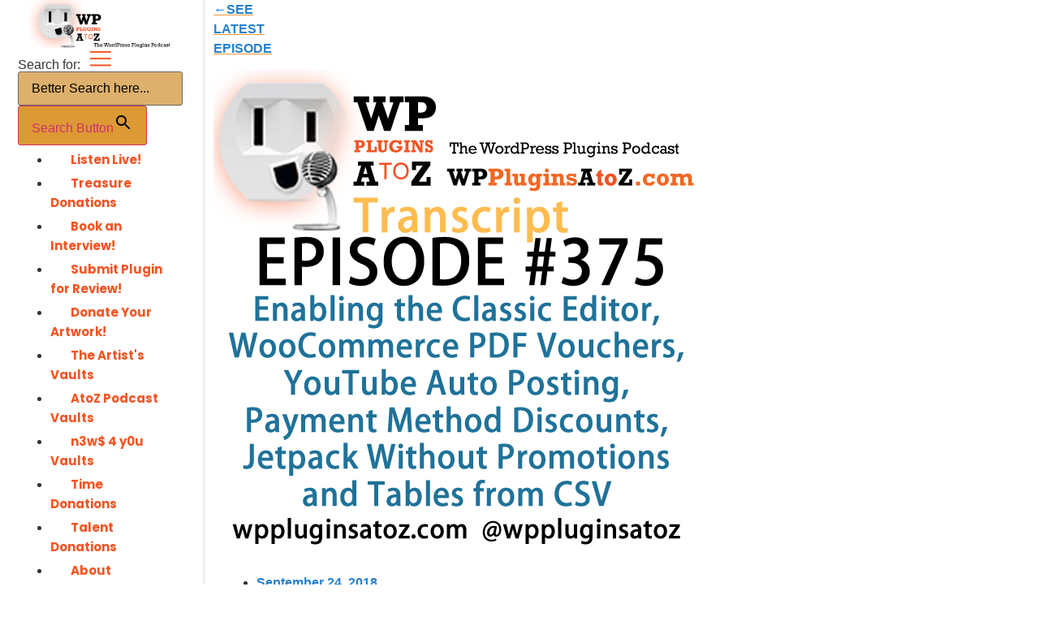

--- FILE ---
content_type: text/html; charset=UTF-8
request_url: https://wppluginsatoz.com/transcript-of-episode-375-wp-plugins-a-to-z/
body_size: 25340
content:
<!doctype html>
<html lang="en-US" prefix="og: https://ogp.me/ns#">
<head>
	<meta charset="UTF-8">
	<meta name="viewport" content="width=device-width, initial-scale=1">
	<link rel="profile" href="https://gmpg.org/xfn/11">
	<script> var ajaxurl = 'https://wppluginsatoz.com/wp-admin/admin-ajax.php'; </script><script id="cookieyes" type="text/javascript" src="https://cdn-cookieyes.com/client_data/b5a04d64501e95faf4e8b9d0/script.js"></script>
<!-- Search Engine Optimization by Rank Math PRO - https://rankmath.com/ -->
<title>Transcript of Episode 375 WP Plugins A to Z | WordPress Plugins A to Z</title>
<meta name="description" content=" It’s Episode 375 and we’ve got plugins for Enabling the Classic Editor, WooCommerce PDF Vouchers, YouTube Auto Posting, Payment Method Discounts, Jetpack Without Promotions and Tables from CSV. It’s all coming up on WordPress Plugins A-Z!"/>
<meta name="robots" content="follow, index, max-snippet:-1, max-video-preview:-1, max-image-preview:large"/>
<link rel="canonical" href="https://wppluginsatoz.com/transcript-of-episode-375-wp-plugins-a-to-z/" />
<meta property="og:locale" content="en_US" />
<meta property="og:type" content="article" />
<meta property="og:title" content="Transcript of Episode 375 WP Plugins A to Z | WordPress Plugins A to Z" />
<meta property="og:description" content=" It’s Episode 375 and we’ve got plugins for Enabling the Classic Editor, WooCommerce PDF Vouchers, YouTube Auto Posting, Payment Method Discounts, Jetpack Without Promotions and Tables from CSV. It’s all coming up on WordPress Plugins A-Z!" />
<meta property="og:url" content="https://wppluginsatoz.com/transcript-of-episode-375-wp-plugins-a-to-z/" />
<meta property="og:site_name" content="WordPress Plugins A to Z" />
<meta property="article:publisher" content="https://www.facebook.com/WordPressPluginsA2Z" />
<meta property="article:author" content="https://www.facebook.com/johnoverallcom" />
<meta property="article:tag" content="Enabling the Classic Editor" />
<meta property="article:tag" content="Jetpack Without Promotions" />
<meta property="article:tag" content="Payment Method Discounts" />
<meta property="article:tag" content="Tables from CSV" />
<meta property="article:tag" content="WooCommerce PDF Vouchers" />
<meta property="article:tag" content="YouTube Auto Posting" />
<meta property="article:section" content="WP Plugins A to Z Transcripts" />
<meta property="og:updated_time" content="2019-05-03T16:42:16-07:00" />
<meta property="og:image" content="https://wppluginsatoz.com/wp-content/uploads/2018/09/transcript-375.png" />
<meta property="og:image:secure_url" content="https://wppluginsatoz.com/wp-content/uploads/2018/09/transcript-375.png" />
<meta property="og:image:width" content="600" />
<meta property="og:image:height" content="600" />
<meta property="og:image:alt" content="Transcript of Episode 375 WP Plugins A to Z" />
<meta property="og:image:type" content="image/png" />
<meta property="article:published_time" content="2018-09-24T14:42:58-07:00" />
<meta property="article:modified_time" content="2019-05-03T16:42:16-07:00" />
<meta name="twitter:card" content="summary_large_image" />
<meta name="twitter:title" content="Transcript of Episode 375 WP Plugins A to Z | WordPress Plugins A to Z" />
<meta name="twitter:description" content=" It’s Episode 375 and we’ve got plugins for Enabling the Classic Editor, WooCommerce PDF Vouchers, YouTube Auto Posting, Payment Method Discounts, Jetpack Without Promotions and Tables from CSV. It’s all coming up on WordPress Plugins A-Z!" />
<meta name="twitter:site" content="@wppluginsatoz" />
<meta name="twitter:creator" content="@ahkonsu" />
<meta name="twitter:image" content="https://wppluginsatoz.com/wp-content/uploads/2018/09/transcript-375.png" />
<meta name="twitter:label1" content="Written by" />
<meta name="twitter:data1" content="John Overall" />
<meta name="twitter:label2" content="Time to read" />
<meta name="twitter:data2" content="19 minutes" />
<script type="application/ld+json" class="rank-math-schema-pro">{"@context":"https://schema.org","@graph":[{"@type":["Website","Organization"],"@id":"https://wppluginsatoz.com/#organization","name":"WP Plugins a to Z","url":"https://wppluginsatoz.com","sameAs":["https://www.facebook.com/WordPressPluginsA2Z","https://twitter.com/wppluginsatoz"],"logo":{"@type":"ImageObject","@id":"https://wppluginsatoz.com/#logo","url":"https://wppluginsatoz.com/wp-content/uploads/2019/09/cropped-WPPlugins350x100sitelogo.jpg","contentUrl":"https://wppluginsatoz.com/wp-content/uploads/2019/09/cropped-WPPlugins350x100sitelogo.jpg","caption":"WP Plugins a to Z","inLanguage":"en-US","width":"350","height":"100"},"openingHours":["Monday,Tuesday,Wednesday,Thursday,Friday,Saturday,Sunday 09:00-17:00"]},{"@type":"WebSite","@id":"https://wppluginsatoz.com/#website","url":"https://wppluginsatoz.com","name":"WP Plugins a to Z","publisher":{"@id":"https://wppluginsatoz.com/#organization"},"inLanguage":"en-US"},{"@type":"ImageObject","@id":"https://wppluginsatoz.com/wp-content/uploads/2018/09/transcript-375.png","url":"https://wppluginsatoz.com/wp-content/uploads/2018/09/transcript-375.png","width":"600","height":"600","inLanguage":"en-US"},{"@type":"WebPage","@id":"https://wppluginsatoz.com/transcript-of-episode-375-wp-plugins-a-to-z/#webpage","url":"https://wppluginsatoz.com/transcript-of-episode-375-wp-plugins-a-to-z/","name":"Transcript of Episode 375 WP Plugins A to Z | WordPress Plugins A to Z","datePublished":"2018-09-24T14:42:58-07:00","dateModified":"2019-05-03T16:42:16-07:00","isPartOf":{"@id":"https://wppluginsatoz.com/#website"},"primaryImageOfPage":{"@id":"https://wppluginsatoz.com/wp-content/uploads/2018/09/transcript-375.png"},"inLanguage":"en-US"},{"@type":"Person","@id":"https://wppluginsatoz.com/author/ahkonsu/","name":"John Overall","url":"https://wppluginsatoz.com/author/ahkonsu/","image":{"@type":"ImageObject","@id":"https://secure.gravatar.com/avatar/81320e975e945c2de01c2aa91d24966fdcae4eb5bcc594ea70e24c271d24291f?s=96&amp;r=g","url":"https://secure.gravatar.com/avatar/81320e975e945c2de01c2aa91d24966fdcae4eb5bcc594ea70e24c271d24291f?s=96&amp;r=g","caption":"John Overall","inLanguage":"en-US"},"sameAs":["https://www.johnoverall.com","https://www.facebook.com/johnoverallcom","https://twitter.com/ahkonsu"],"worksFor":{"@id":"https://wppluginsatoz.com/#organization"}},{"@type":"BlogPosting","headline":"Transcript of Episode 375 WP Plugins A to Z | WordPress Plugins A to Z","datePublished":"2018-09-24T14:42:58-07:00","dateModified":"2019-05-03T16:42:16-07:00","author":{"@id":"https://wppluginsatoz.com/author/ahkonsu/","name":"John Overall"},"publisher":{"@id":"https://wppluginsatoz.com/#organization"},"description":"\u00a0It\u2019s Episode 375 and we\u2019ve got plugins for Enabling the Classic Editor, WooCommerce PDF Vouchers, YouTube Auto Posting, Payment Method Discounts, Jetpack Without Promotions and Tables from CSV. It\u2019s all coming up on WordPress Plugins A-Z!","name":"Transcript of Episode 375 WP Plugins A to Z | WordPress Plugins A to Z","@id":"https://wppluginsatoz.com/transcript-of-episode-375-wp-plugins-a-to-z/#richSnippet","isPartOf":{"@id":"https://wppluginsatoz.com/transcript-of-episode-375-wp-plugins-a-to-z/#webpage"},"image":{"@id":"https://wppluginsatoz.com/wp-content/uploads/2018/09/transcript-375.png"},"inLanguage":"en-US","mainEntityOfPage":{"@id":"https://wppluginsatoz.com/transcript-of-episode-375-wp-plugins-a-to-z/#webpage"}}]}</script>
<!-- /Rank Math WordPress SEO plugin -->

<link rel="alternate" title="oEmbed (JSON)" type="application/json+oembed" href="https://wppluginsatoz.com/wp-json/oembed/1.0/embed?url=https%3A%2F%2Fwppluginsatoz.com%2Ftranscript-of-episode-375-wp-plugins-a-to-z%2F" />
<link rel="alternate" title="oEmbed (XML)" type="text/xml+oembed" href="https://wppluginsatoz.com/wp-json/oembed/1.0/embed?url=https%3A%2F%2Fwppluginsatoz.com%2Ftranscript-of-episode-375-wp-plugins-a-to-z%2F&#038;format=xml" />
<style id='wp-img-auto-sizes-contain-inline-css'>
img:is([sizes=auto i],[sizes^="auto," i]){contain-intrinsic-size:3000px 1500px}
/*# sourceURL=wp-img-auto-sizes-contain-inline-css */
</style>
<link rel='stylesheet' id='wp-block-library-css' href='https://wppluginsatoz.com/wp-includes/css/dist/block-library/style.min.css' media='all' />
<style id='powerpress-player-block-style-inline-css'>


/*# sourceURL=https://wppluginsatoz.com/wp-content/plugins/powerpress/blocks/player-block/build/style-index.css */
</style>
<style id='global-styles-inline-css'>
:root{--wp--preset--aspect-ratio--square: 1;--wp--preset--aspect-ratio--4-3: 4/3;--wp--preset--aspect-ratio--3-4: 3/4;--wp--preset--aspect-ratio--3-2: 3/2;--wp--preset--aspect-ratio--2-3: 2/3;--wp--preset--aspect-ratio--16-9: 16/9;--wp--preset--aspect-ratio--9-16: 9/16;--wp--preset--color--black: #000000;--wp--preset--color--cyan-bluish-gray: #abb8c3;--wp--preset--color--white: #ffffff;--wp--preset--color--pale-pink: #f78da7;--wp--preset--color--vivid-red: #cf2e2e;--wp--preset--color--luminous-vivid-orange: #ff6900;--wp--preset--color--luminous-vivid-amber: #fcb900;--wp--preset--color--light-green-cyan: #7bdcb5;--wp--preset--color--vivid-green-cyan: #00d084;--wp--preset--color--pale-cyan-blue: #8ed1fc;--wp--preset--color--vivid-cyan-blue: #0693e3;--wp--preset--color--vivid-purple: #9b51e0;--wp--preset--gradient--vivid-cyan-blue-to-vivid-purple: linear-gradient(135deg,rgb(6,147,227) 0%,rgb(155,81,224) 100%);--wp--preset--gradient--light-green-cyan-to-vivid-green-cyan: linear-gradient(135deg,rgb(122,220,180) 0%,rgb(0,208,130) 100%);--wp--preset--gradient--luminous-vivid-amber-to-luminous-vivid-orange: linear-gradient(135deg,rgb(252,185,0) 0%,rgb(255,105,0) 100%);--wp--preset--gradient--luminous-vivid-orange-to-vivid-red: linear-gradient(135deg,rgb(255,105,0) 0%,rgb(207,46,46) 100%);--wp--preset--gradient--very-light-gray-to-cyan-bluish-gray: linear-gradient(135deg,rgb(238,238,238) 0%,rgb(169,184,195) 100%);--wp--preset--gradient--cool-to-warm-spectrum: linear-gradient(135deg,rgb(74,234,220) 0%,rgb(151,120,209) 20%,rgb(207,42,186) 40%,rgb(238,44,130) 60%,rgb(251,105,98) 80%,rgb(254,248,76) 100%);--wp--preset--gradient--blush-light-purple: linear-gradient(135deg,rgb(255,206,236) 0%,rgb(152,150,240) 100%);--wp--preset--gradient--blush-bordeaux: linear-gradient(135deg,rgb(254,205,165) 0%,rgb(254,45,45) 50%,rgb(107,0,62) 100%);--wp--preset--gradient--luminous-dusk: linear-gradient(135deg,rgb(255,203,112) 0%,rgb(199,81,192) 50%,rgb(65,88,208) 100%);--wp--preset--gradient--pale-ocean: linear-gradient(135deg,rgb(255,245,203) 0%,rgb(182,227,212) 50%,rgb(51,167,181) 100%);--wp--preset--gradient--electric-grass: linear-gradient(135deg,rgb(202,248,128) 0%,rgb(113,206,126) 100%);--wp--preset--gradient--midnight: linear-gradient(135deg,rgb(2,3,129) 0%,rgb(40,116,252) 100%);--wp--preset--font-size--small: 13px;--wp--preset--font-size--medium: 20px;--wp--preset--font-size--large: 36px;--wp--preset--font-size--x-large: 42px;--wp--preset--spacing--20: 0.44rem;--wp--preset--spacing--30: 0.67rem;--wp--preset--spacing--40: 1rem;--wp--preset--spacing--50: 1.5rem;--wp--preset--spacing--60: 2.25rem;--wp--preset--spacing--70: 3.38rem;--wp--preset--spacing--80: 5.06rem;--wp--preset--shadow--natural: 6px 6px 9px rgba(0, 0, 0, 0.2);--wp--preset--shadow--deep: 12px 12px 50px rgba(0, 0, 0, 0.4);--wp--preset--shadow--sharp: 6px 6px 0px rgba(0, 0, 0, 0.2);--wp--preset--shadow--outlined: 6px 6px 0px -3px rgb(255, 255, 255), 6px 6px rgb(0, 0, 0);--wp--preset--shadow--crisp: 6px 6px 0px rgb(0, 0, 0);}:root { --wp--style--global--content-size: 800px;--wp--style--global--wide-size: 1200px; }:where(body) { margin: 0; }.wp-site-blocks > .alignleft { float: left; margin-right: 2em; }.wp-site-blocks > .alignright { float: right; margin-left: 2em; }.wp-site-blocks > .aligncenter { justify-content: center; margin-left: auto; margin-right: auto; }:where(.wp-site-blocks) > * { margin-block-start: 24px; margin-block-end: 0; }:where(.wp-site-blocks) > :first-child { margin-block-start: 0; }:where(.wp-site-blocks) > :last-child { margin-block-end: 0; }:root { --wp--style--block-gap: 24px; }:root :where(.is-layout-flow) > :first-child{margin-block-start: 0;}:root :where(.is-layout-flow) > :last-child{margin-block-end: 0;}:root :where(.is-layout-flow) > *{margin-block-start: 24px;margin-block-end: 0;}:root :where(.is-layout-constrained) > :first-child{margin-block-start: 0;}:root :where(.is-layout-constrained) > :last-child{margin-block-end: 0;}:root :where(.is-layout-constrained) > *{margin-block-start: 24px;margin-block-end: 0;}:root :where(.is-layout-flex){gap: 24px;}:root :where(.is-layout-grid){gap: 24px;}.is-layout-flow > .alignleft{float: left;margin-inline-start: 0;margin-inline-end: 2em;}.is-layout-flow > .alignright{float: right;margin-inline-start: 2em;margin-inline-end: 0;}.is-layout-flow > .aligncenter{margin-left: auto !important;margin-right: auto !important;}.is-layout-constrained > .alignleft{float: left;margin-inline-start: 0;margin-inline-end: 2em;}.is-layout-constrained > .alignright{float: right;margin-inline-start: 2em;margin-inline-end: 0;}.is-layout-constrained > .aligncenter{margin-left: auto !important;margin-right: auto !important;}.is-layout-constrained > :where(:not(.alignleft):not(.alignright):not(.alignfull)){max-width: var(--wp--style--global--content-size);margin-left: auto !important;margin-right: auto !important;}.is-layout-constrained > .alignwide{max-width: var(--wp--style--global--wide-size);}body .is-layout-flex{display: flex;}.is-layout-flex{flex-wrap: wrap;align-items: center;}.is-layout-flex > :is(*, div){margin: 0;}body .is-layout-grid{display: grid;}.is-layout-grid > :is(*, div){margin: 0;}body{padding-top: 0px;padding-right: 0px;padding-bottom: 0px;padding-left: 0px;}a:where(:not(.wp-element-button)){text-decoration: underline;}:root :where(.wp-element-button, .wp-block-button__link){background-color: #32373c;border-width: 0;color: #fff;font-family: inherit;font-size: inherit;font-style: inherit;font-weight: inherit;letter-spacing: inherit;line-height: inherit;padding-top: calc(0.667em + 2px);padding-right: calc(1.333em + 2px);padding-bottom: calc(0.667em + 2px);padding-left: calc(1.333em + 2px);text-decoration: none;text-transform: inherit;}.has-black-color{color: var(--wp--preset--color--black) !important;}.has-cyan-bluish-gray-color{color: var(--wp--preset--color--cyan-bluish-gray) !important;}.has-white-color{color: var(--wp--preset--color--white) !important;}.has-pale-pink-color{color: var(--wp--preset--color--pale-pink) !important;}.has-vivid-red-color{color: var(--wp--preset--color--vivid-red) !important;}.has-luminous-vivid-orange-color{color: var(--wp--preset--color--luminous-vivid-orange) !important;}.has-luminous-vivid-amber-color{color: var(--wp--preset--color--luminous-vivid-amber) !important;}.has-light-green-cyan-color{color: var(--wp--preset--color--light-green-cyan) !important;}.has-vivid-green-cyan-color{color: var(--wp--preset--color--vivid-green-cyan) !important;}.has-pale-cyan-blue-color{color: var(--wp--preset--color--pale-cyan-blue) !important;}.has-vivid-cyan-blue-color{color: var(--wp--preset--color--vivid-cyan-blue) !important;}.has-vivid-purple-color{color: var(--wp--preset--color--vivid-purple) !important;}.has-black-background-color{background-color: var(--wp--preset--color--black) !important;}.has-cyan-bluish-gray-background-color{background-color: var(--wp--preset--color--cyan-bluish-gray) !important;}.has-white-background-color{background-color: var(--wp--preset--color--white) !important;}.has-pale-pink-background-color{background-color: var(--wp--preset--color--pale-pink) !important;}.has-vivid-red-background-color{background-color: var(--wp--preset--color--vivid-red) !important;}.has-luminous-vivid-orange-background-color{background-color: var(--wp--preset--color--luminous-vivid-orange) !important;}.has-luminous-vivid-amber-background-color{background-color: var(--wp--preset--color--luminous-vivid-amber) !important;}.has-light-green-cyan-background-color{background-color: var(--wp--preset--color--light-green-cyan) !important;}.has-vivid-green-cyan-background-color{background-color: var(--wp--preset--color--vivid-green-cyan) !important;}.has-pale-cyan-blue-background-color{background-color: var(--wp--preset--color--pale-cyan-blue) !important;}.has-vivid-cyan-blue-background-color{background-color: var(--wp--preset--color--vivid-cyan-blue) !important;}.has-vivid-purple-background-color{background-color: var(--wp--preset--color--vivid-purple) !important;}.has-black-border-color{border-color: var(--wp--preset--color--black) !important;}.has-cyan-bluish-gray-border-color{border-color: var(--wp--preset--color--cyan-bluish-gray) !important;}.has-white-border-color{border-color: var(--wp--preset--color--white) !important;}.has-pale-pink-border-color{border-color: var(--wp--preset--color--pale-pink) !important;}.has-vivid-red-border-color{border-color: var(--wp--preset--color--vivid-red) !important;}.has-luminous-vivid-orange-border-color{border-color: var(--wp--preset--color--luminous-vivid-orange) !important;}.has-luminous-vivid-amber-border-color{border-color: var(--wp--preset--color--luminous-vivid-amber) !important;}.has-light-green-cyan-border-color{border-color: var(--wp--preset--color--light-green-cyan) !important;}.has-vivid-green-cyan-border-color{border-color: var(--wp--preset--color--vivid-green-cyan) !important;}.has-pale-cyan-blue-border-color{border-color: var(--wp--preset--color--pale-cyan-blue) !important;}.has-vivid-cyan-blue-border-color{border-color: var(--wp--preset--color--vivid-cyan-blue) !important;}.has-vivid-purple-border-color{border-color: var(--wp--preset--color--vivid-purple) !important;}.has-vivid-cyan-blue-to-vivid-purple-gradient-background{background: var(--wp--preset--gradient--vivid-cyan-blue-to-vivid-purple) !important;}.has-light-green-cyan-to-vivid-green-cyan-gradient-background{background: var(--wp--preset--gradient--light-green-cyan-to-vivid-green-cyan) !important;}.has-luminous-vivid-amber-to-luminous-vivid-orange-gradient-background{background: var(--wp--preset--gradient--luminous-vivid-amber-to-luminous-vivid-orange) !important;}.has-luminous-vivid-orange-to-vivid-red-gradient-background{background: var(--wp--preset--gradient--luminous-vivid-orange-to-vivid-red) !important;}.has-very-light-gray-to-cyan-bluish-gray-gradient-background{background: var(--wp--preset--gradient--very-light-gray-to-cyan-bluish-gray) !important;}.has-cool-to-warm-spectrum-gradient-background{background: var(--wp--preset--gradient--cool-to-warm-spectrum) !important;}.has-blush-light-purple-gradient-background{background: var(--wp--preset--gradient--blush-light-purple) !important;}.has-blush-bordeaux-gradient-background{background: var(--wp--preset--gradient--blush-bordeaux) !important;}.has-luminous-dusk-gradient-background{background: var(--wp--preset--gradient--luminous-dusk) !important;}.has-pale-ocean-gradient-background{background: var(--wp--preset--gradient--pale-ocean) !important;}.has-electric-grass-gradient-background{background: var(--wp--preset--gradient--electric-grass) !important;}.has-midnight-gradient-background{background: var(--wp--preset--gradient--midnight) !important;}.has-small-font-size{font-size: var(--wp--preset--font-size--small) !important;}.has-medium-font-size{font-size: var(--wp--preset--font-size--medium) !important;}.has-large-font-size{font-size: var(--wp--preset--font-size--large) !important;}.has-x-large-font-size{font-size: var(--wp--preset--font-size--x-large) !important;}
:root :where(.wp-block-pullquote){font-size: 1.5em;line-height: 1.6;}
/*# sourceURL=global-styles-inline-css */
</style>
<link rel='stylesheet' id='mpfe_front_style-css' href='https://wppluginsatoz.com/wp-content/plugins/music-player-for-elementor/css/mpfe-front-style.css' media='all' />
<link rel='stylesheet' id='font-awesome-5.15.1-css' href='https://wppluginsatoz.com/wp-content/plugins/music-player-for-elementor/assets/fontawesome-free-5.15.1/css/all.min.css' media='all' />
<link rel='stylesheet' id='swp-icomoon-beatport-css' href='https://wppluginsatoz.com/wp-content/plugins/music-player-for-elementor/assets/swp-icomoon-beatport/style.css' media='all' />
<link rel='stylesheet' id='sps_front_css-css' href='https://wppluginsatoz.com/wp-content/plugins/sync-post-with-other-site/assets/css/sps_front_style.css?rand=605' media='all' />
<link rel='stylesheet' id='iv-style-css' href='https://wppluginsatoz.com/wp-content/plugins/wpproatoz-acf-image-video-submission-main/css/iv-style.css' media='all' />
<link rel='stylesheet' id='ivory-search-styles-css' href='https://wppluginsatoz.com/wp-content/plugins/add-search-to-menu/public/css/ivory-search.min.css' media='all' />
<link rel='stylesheet' id='hello-elementor-css' href='https://wppluginsatoz.com/wp-content/themes/hello-elementor/assets/css/reset.css' media='all' />
<link rel='stylesheet' id='hello-elementor-theme-style-css' href='https://wppluginsatoz.com/wp-content/themes/hello-elementor/assets/css/theme.css' media='all' />
<link rel='stylesheet' id='hello-elementor-header-footer-css' href='https://wppluginsatoz.com/wp-content/themes/hello-elementor/assets/css/header-footer.css' media='all' />
<link rel='stylesheet' id='elementor-frontend-css' href='https://wppluginsatoz.com/wp-content/plugins/elementor/assets/css/frontend.min.css' media='all' />
<link rel='stylesheet' id='widget-image-css' href='https://wppluginsatoz.com/wp-content/plugins/elementor/assets/css/widget-image.min.css' media='all' />
<link rel='stylesheet' id='widget-spacer-css' href='https://wppluginsatoz.com/wp-content/plugins/elementor/assets/css/widget-spacer.min.css' media='all' />
<link rel='stylesheet' id='widget-divider-css' href='https://wppluginsatoz.com/wp-content/plugins/elementor/assets/css/widget-divider.min.css' media='all' />
<link rel='stylesheet' id='widget-icon-list-css' href='https://wppluginsatoz.com/wp-content/plugins/elementor/assets/css/widget-icon-list.min.css' media='all' />
<link rel='stylesheet' id='widget-image-box-css' href='https://wppluginsatoz.com/wp-content/plugins/elementor/assets/css/widget-image-box.min.css' media='all' />
<link rel='stylesheet' id='widget-post-info-css' href='https://wppluginsatoz.com/wp-content/plugins/elementor-pro/assets/css/widget-post-info.min.css' media='all' />
<link rel='stylesheet' id='elementor-icons-shared-0-css' href='https://wppluginsatoz.com/wp-content/plugins/elementor/assets/lib/font-awesome/css/fontawesome.min.css' media='all' />
<link rel='stylesheet' id='elementor-icons-fa-regular-css' href='https://wppluginsatoz.com/wp-content/plugins/elementor/assets/lib/font-awesome/css/regular.min.css' media='all' />
<link rel='stylesheet' id='elementor-icons-fa-solid-css' href='https://wppluginsatoz.com/wp-content/plugins/elementor/assets/lib/font-awesome/css/solid.min.css' media='all' />
<link rel='stylesheet' id='widget-heading-css' href='https://wppluginsatoz.com/wp-content/plugins/elementor/assets/css/widget-heading.min.css' media='all' />
<link rel='stylesheet' id='e-animation-fadeIn-css' href='https://wppluginsatoz.com/wp-content/plugins/elementor/assets/lib/animations/styles/fadeIn.min.css' media='all' />
<link rel='stylesheet' id='e-popup-css' href='https://wppluginsatoz.com/wp-content/plugins/elementor-pro/assets/css/conditionals/popup.min.css' media='all' />
<link rel='stylesheet' id='elementor-icons-css' href='https://wppluginsatoz.com/wp-content/plugins/elementor/assets/lib/eicons/css/elementor-icons.min.css' media='all' />
<link rel='stylesheet' id='elementor-post-18564-css' href='https://wppluginsatoz.com/wp-content/uploads/elementor/css/post-18564.css' media='all' />
<link rel='stylesheet' id='font-awesome-5-all-css' href='https://wppluginsatoz.com/wp-content/plugins/elementor/assets/lib/font-awesome/css/all.min.css' media='all' />
<link rel='stylesheet' id='font-awesome-4-shim-css' href='https://wppluginsatoz.com/wp-content/plugins/elementor/assets/lib/font-awesome/css/v4-shims.min.css' media='all' />
<link rel='stylesheet' id='elementor-post-21318-css' href='https://wppluginsatoz.com/wp-content/uploads/elementor/css/post-21318.css' media='all' />
<link rel='stylesheet' id='elementor-post-21122-css' href='https://wppluginsatoz.com/wp-content/uploads/elementor/css/post-21122.css' media='all' />
<link rel='stylesheet' id='elementor-post-22041-css' href='https://wppluginsatoz.com/wp-content/uploads/elementor/css/post-22041.css' media='all' />
<link rel='stylesheet' id='hello-elementor-child-style-css' href='https://wppluginsatoz.com/wp-content/themes/hello-theme-child-master/style.css' media='all' />
<link rel='stylesheet' id='__EPYT__style-css' href='https://wppluginsatoz.com/wp-content/plugins/youtube-embed-plus/styles/ytprefs.min.css' media='all' />
<style id='__EPYT__style-inline-css'>

                .epyt-gallery-thumb {
                        width: 33.333%;
                }
                
                         @media (min-width:0px) and (max-width: 767px) {
                            .epyt-gallery-rowbreak {
                                display: none;
                            }
                            .epyt-gallery-allthumbs[class*="epyt-cols"] .epyt-gallery-thumb {
                                width: 100% !important;
                            }
                          }
/*# sourceURL=__EPYT__style-inline-css */
</style>
<link rel='stylesheet' id='eael-general-css' href='https://wppluginsatoz.com/wp-content/plugins/essential-addons-for-elementor-lite/assets/front-end/css/view/general.min.css' media='all' />
<link rel='stylesheet' id='elementor-gf-local-dmmono-css' href='https://wppluginsatoz.com/wp-content/uploads/elementor/google-fonts/css/dmmono.css' media='all' />
<link rel='stylesheet' id='elementor-gf-local-fondamento-css' href='https://wppluginsatoz.com/wp-content/uploads/elementor/google-fonts/css/fondamento.css' media='all' />
<link rel='stylesheet' id='elementor-gf-local-montserratalternates-css' href='https://wppluginsatoz.com/wp-content/uploads/elementor/google-fonts/css/montserratalternates.css' media='all' />
<link rel='stylesheet' id='elementor-gf-local-poppins-css' href='https://wppluginsatoz.com/wp-content/uploads/elementor/google-fonts/css/poppins.css' media='all' />
<link rel='stylesheet' id='elementor-gf-local-nanumgothic-css' href='https://wppluginsatoz.com/wp-content/uploads/elementor/google-fonts/css/nanumgothic.css' media='all' />
<script src="https://wppluginsatoz.com/wp-includes/js/jquery/jquery.min.js" id="jquery-core-js"></script>
<script src="https://wppluginsatoz.com/wp-includes/js/jquery/jquery-migrate.min.js" id="jquery-migrate-js"></script>
<script src="https://wppluginsatoz.com/wp-content/plugins/elementor/assets/lib/font-awesome/js/v4-shims.min.js" id="font-awesome-4-shim-js"></script>
<script id="__ytprefs__-js-extra">
var _EPYT_ = {"ajaxurl":"https://wppluginsatoz.com/wp-admin/admin-ajax.php","security":"59d87eb86a","gallery_scrolloffset":"20","eppathtoscripts":"https://wppluginsatoz.com/wp-content/plugins/youtube-embed-plus/scripts/","eppath":"https://wppluginsatoz.com/wp-content/plugins/youtube-embed-plus/","epresponsiveselector":"[\"iframe.__youtube_prefs__\",\"iframe[src*='youtube.com']\",\"iframe[src*='youtube-nocookie.com']\",\"iframe[data-ep-src*='youtube.com']\",\"iframe[data-ep-src*='youtube-nocookie.com']\",\"iframe[data-ep-gallerysrc*='youtube.com']\"]","epdovol":"1","version":"14.2.4","evselector":"iframe.__youtube_prefs__[src], iframe[src*=\"youtube.com/embed/\"], iframe[src*=\"youtube-nocookie.com/embed/\"]","ajax_compat":"","maxres_facade":"eager","ytapi_load":"light","pause_others":"","stopMobileBuffer":"1","facade_mode":"","not_live_on_channel":""};
//# sourceURL=__ytprefs__-js-extra
</script>
<script src="https://wppluginsatoz.com/wp-content/plugins/youtube-embed-plus/scripts/ytprefs.min.js" id="__ytprefs__-js"></script>
<link rel="https://api.w.org/" href="https://wppluginsatoz.com/wp-json/" /><link rel="alternate" title="JSON" type="application/json" href="https://wppluginsatoz.com/wp-json/wp/v2/posts/15325" /><link rel="EditURI" type="application/rsd+xml" title="RSD" href="https://wppluginsatoz.com/xmlrpc.php?rsd" />
<link rel='shortlink' href='https://wppluginsatoz.com/?p=15325' />
            <script type="text/javascript"><!--
                                function powerpress_pinw(pinw_url){window.open(pinw_url, 'PowerPressPlayer','toolbar=0,status=0,resizable=1,width=460,height=320');	return false;}
                //-->

                // tabnab protection
                window.addEventListener('load', function () {
                    // make all links have rel="noopener noreferrer"
                    document.querySelectorAll('a[target="_blank"]').forEach(link => {
                        link.setAttribute('rel', 'noopener noreferrer');
                    });
                });
            </script>
            <style>
    .iv-success-message { color: #008000; font-weight: bold; margin-bottom: 20px; text-align: center; }
    .acf-basic-uploader {
        text-align: center;
        padding: 40px 30px;
        border: 3px dashed #ccc;
        border-radius: 10px;
        background: #f9f9f9;
        margin-bottom: 30px;
    }
    .acf-basic-uploader.has-value { border-style: solid; }
    .acf-field .description {
        display: block !important;
        visibility: visible !important;
        color: #e67e22 !important;
        font-style: italic !important;
        font-size: 1.1em !important;
        text-align: center !important;
        margin: 15px 0 25px 0 !important;
        line-height: 1.5;
        padding: 0 20px;
    }
    .acf-field-image .acf-actions a[data-name="edit"],
    .acf-field-file .acf-actions a[data-name="edit"],
    .acf-field-image .file-info,
    .acf-field-file .file-info {
        display: none !important;
    }
    </style><meta name="description" content=" It’s Episode 375 and we’ve got plugins for Enabling the Classic Editor, WooCommerce PDF Vouchers, YouTube Auto Posting, Payment Method Discounts, Jetpack Without Promotions and Tables from CSV. It’s all coming up on WordPress Plugins A-Z!">
<meta name="generator" content="Elementor 3.34.0; features: additional_custom_breakpoints; settings: css_print_method-external, google_font-enabled, font_display-auto">

<!-- Google tag (gtag.js) -->
<script async src="https://www.googletagmanager.com/gtag/js?id=G-DPZ527QHDY"></script>
<script>
  window.dataLayer = window.dataLayer || [];
  function gtag(){dataLayer.push(arguments);}
  gtag('js', new Date());

  gtag('config', 'G-DPZ527QHDY');
</script>

<script 
  src="https://www.paypal.com/sdk/js?client-id=BAAU0G6gtg_Po3ILU0W5VRClqbavnCY5HKtSFzy28ucXnN_zLuwtbuI2pvFIYsWsbCe4RqFcAD-KTC4QZ0&components=hosted-buttons&disable-funding=venmo&currency=USD">
</script>
			<style>
				.e-con.e-parent:nth-of-type(n+4):not(.e-lazyloaded):not(.e-no-lazyload),
				.e-con.e-parent:nth-of-type(n+4):not(.e-lazyloaded):not(.e-no-lazyload) * {
					background-image: none !important;
				}
				@media screen and (max-height: 1024px) {
					.e-con.e-parent:nth-of-type(n+3):not(.e-lazyloaded):not(.e-no-lazyload),
					.e-con.e-parent:nth-of-type(n+3):not(.e-lazyloaded):not(.e-no-lazyload) * {
						background-image: none !important;
					}
				}
				@media screen and (max-height: 640px) {
					.e-con.e-parent:nth-of-type(n+2):not(.e-lazyloaded):not(.e-no-lazyload),
					.e-con.e-parent:nth-of-type(n+2):not(.e-lazyloaded):not(.e-no-lazyload) * {
						background-image: none !important;
					}
				}
			</style>
			<link rel="icon" href="https://wppluginsatoz.com/wp-content/uploads/2015/10/cropped-createfavicinfromthis-32x32.png" sizes="32x32" />
<link rel="icon" href="https://wppluginsatoz.com/wp-content/uploads/2015/10/cropped-createfavicinfromthis-192x192.png" sizes="192x192" />
<link rel="apple-touch-icon" href="https://wppluginsatoz.com/wp-content/uploads/2015/10/cropped-createfavicinfromthis-180x180.png" />
<meta name="msapplication-TileImage" content="https://wppluginsatoz.com/wp-content/uploads/2015/10/cropped-createfavicinfromthis-270x270.png" />
			<style type="text/css">
					.is-form-id-22002 .is-search-submit:focus,
			.is-form-id-22002 .is-search-submit:hover,
			.is-form-id-22002 .is-search-submit,
            .is-form-id-22002 .is-search-icon {
			            background-color: #dd9933 !important;            			}
            			.is-form-id-22002 .is-search-input::-webkit-input-placeholder {
			    color: #000000 !important;
			}
			.is-form-id-22002 .is-search-input:-moz-placeholder {
			    color: #000000 !important;
			    opacity: 1;
			}
			.is-form-id-22002 .is-search-input::-moz-placeholder {
			    color: #000000 !important;
			    opacity: 1;
			}
			.is-form-id-22002 .is-search-input:-ms-input-placeholder {
			    color: #000000 !important;
			}
                        			.is-form-style-1.is-form-id-22002 .is-search-input:focus,
			.is-form-style-1.is-form-id-22002 .is-search-input:hover,
			.is-form-style-1.is-form-id-22002 .is-search-input,
			.is-form-style-2.is-form-id-22002 .is-search-input:focus,
			.is-form-style-2.is-form-id-22002 .is-search-input:hover,
			.is-form-style-2.is-form-id-22002 .is-search-input,
			.is-form-style-3.is-form-id-22002 .is-search-input:focus,
			.is-form-style-3.is-form-id-22002 .is-search-input:hover,
			.is-form-style-3.is-form-id-22002 .is-search-input,
			.is-form-id-22002 .is-search-input:focus,
			.is-form-id-22002 .is-search-input:hover,
			.is-form-id-22002 .is-search-input {
                                color: #000000 !important;                                                                background-color: #ddb06c !important;			}
                        			</style>
		</head>
<body class="wp-singular post-template-default single single-post postid-15325 single-format-standard wp-custom-logo wp-embed-responsive wp-theme-hello-elementor wp-child-theme-hello-theme-child-master hello-elementor hello-elementor-default elementor-default elementor-kit-18564 elementor-page-21122">


<a class="skip-link screen-reader-text" href="#content">Skip to content</a>

		<header data-elementor-type="header" data-elementor-id="21318" class="elementor elementor-21318 elementor-location-header" data-elementor-post-type="elementor_library">
					<section class="elementor-section elementor-top-section elementor-element elementor-element-7e128a8d elementor-section-full_width elementor-section-height-full elementor-section-items-stretch elementor-section-content-space-between elementor-section-height-default" data-id="7e128a8d" data-element_type="section" data-settings="{&quot;background_background&quot;:&quot;classic&quot;}">
						<div class="elementor-container elementor-column-gap-no">
					<div class="elementor-column elementor-col-100 elementor-top-column elementor-element elementor-element-2c8acd6" data-id="2c8acd6" data-element_type="column">
			<div class="elementor-widget-wrap elementor-element-populated">
						<section class="elementor-section elementor-inner-section elementor-element elementor-element-6e20dabd elementor-section-boxed elementor-section-height-default elementor-section-height-default" data-id="6e20dabd" data-element_type="section">
						<div class="elementor-container elementor-column-gap-default">
					<div class="elementor-column elementor-col-100 elementor-inner-column elementor-element elementor-element-585f4ced" data-id="585f4ced" data-element_type="column">
			<div class="elementor-widget-wrap elementor-element-populated">
						<div class="elementor-element elementor-element-14c0cfc logo elementor-widget__width-auto elementor-absolute elementor-widget elementor-widget-image" data-id="14c0cfc" data-element_type="widget" data-settings="{&quot;_position&quot;:&quot;absolute&quot;}" data-widget_type="image.default">
				<div class="elementor-widget-container">
																<a href="https://wppluginsatoz.com">
							<img width="300" height="100" src="https://wppluginsatoz.com/wp-content/uploads/2018/06/WPPlugins300x100sitelogo.png" class="attachment-large size-large wp-image-14592" alt="" />								</a>
															</div>
				</div>
				<div class="elementor-element elementor-element-d014bfe elementor-widget elementor-widget-spacer" data-id="d014bfe" data-element_type="widget" data-widget_type="spacer.default">
				<div class="elementor-widget-container">
							<div class="elementor-spacer">
			<div class="elementor-spacer-inner"></div>
		</div>
						</div>
				</div>
				<div class="elementor-element elementor-element-0f97ca1 elementor-widget-divider--view-line elementor-widget elementor-widget-divider" data-id="0f97ca1" data-element_type="widget" data-widget_type="divider.default">
				<div class="elementor-widget-container">
							<div class="elementor-divider">
			<span class="elementor-divider-separator">
						</span>
		</div>
						</div>
				</div>
				<div class="elementor-element elementor-element-4a373913 sidebar-toggle elementor-widget__width-auto elementor-absolute elementor-hidden-mobile elementor-view-default elementor-widget elementor-widget-icon" data-id="4a373913" data-element_type="widget" data-settings="{&quot;_position&quot;:&quot;absolute&quot;}" data-widget_type="icon.default">
				<div class="elementor-widget-container">
							<div class="elementor-icon-wrapper">
			<div class="elementor-icon">
			<i aria-hidden="true" class="fas fa-bars"></i>			</div>
		</div>
						</div>
				</div>
				<div class="elementor-element elementor-element-6a1e8e5 elementor-widget elementor-widget-shortcode" data-id="6a1e8e5" data-element_type="widget" data-widget_type="shortcode.default">
				<div class="elementor-widget-container">
							<div class="elementor-shortcode"><form data-min-no-for-search=1 data-result-box-max-height=400 data-form-id=22002 class="is-search-form is-form-style is-form-style-3 is-form-id-22002 is-ajax-search" action="https://wppluginsatoz.com/" method="get" role="search" ><label for="is-search-input-22002"><span class="is-screen-reader-text">Search for:</span><input  type="search" id="is-search-input-22002" name="s" value="" class="is-search-input" placeholder="Better Search here..." autocomplete=off /><span class="is-loader-image" style="display: none;background-image:url(https://wppluginsatoz.com/wp-content/plugins/add-search-to-menu/public/images/spinner.gif);" ></span></label><button type="submit" class="is-search-submit"><span class="is-screen-reader-text">Search Button</span><span class="is-search-icon"><svg focusable="false" aria-label="Search" xmlns="http://www.w3.org/2000/svg" viewBox="0 0 24 24" width="24px"><path d="M15.5 14h-.79l-.28-.27C15.41 12.59 16 11.11 16 9.5 16 5.91 13.09 3 9.5 3S3 5.91 3 9.5 5.91 16 9.5 16c1.61 0 3.09-.59 4.23-1.57l.27.28v.79l5 4.99L20.49 19l-4.99-5zm-6 0C7.01 14 5 11.99 5 9.5S7.01 5 9.5 5 14 7.01 14 9.5 11.99 14 9.5 14z"></path></svg></span></button><input type="hidden" name="id" value="22002" /></form></div>
						</div>
				</div>
				<div class="elementor-element elementor-element-501b9e9 elementor-widget-divider--view-line elementor-widget elementor-widget-divider" data-id="501b9e9" data-element_type="widget" data-widget_type="divider.default">
				<div class="elementor-widget-container">
							<div class="elementor-divider">
			<span class="elementor-divider-separator">
						</span>
		</div>
						</div>
				</div>
				<div class="elementor-element elementor-element-7e1002a2 elementor-widget elementor-widget-html" data-id="7e1002a2" data-element_type="widget" data-widget_type="html.default">
				<div class="elementor-widget-container">
					<script src="https://code.jquery.com/jquery-3.6.0.min.js"></script>
<script>

var $ = jQuery,
    clickLock = false

$(document).ready(function(){

$('.sidebar-toggle').on('click', function(){
    
    if( $(window).width() < 768 ){
        $('body').toggleClass('left')
    }else{
        if( $('body').hasClass('open') ){
            $('body').removeClass('open')
            setTimeout(function(){
            $('body').removeClass('opening')        
            },300)  
        }else{
            $('body').addClass('opening')
            setTimeout(function(){
            $('body').addClass('open')        
            },300)    
        }
    }
})

$('.navigation .elementor-icon-list-item').on('click', function(){
    $('.navigation .elementor-icon-list-item').removeClass('active')
    $(this).addClass('active')
    clickLock = true
    setTimeout(function(){
        clickLock = false
    },500)
})

})

$(window).on('load resize', function(){
    if( $(window).width() < 768 ){
        $('body').removeClass('open opening')
        // $('body').addClass('left')
    }else if( $(window).width() < 1025 ){
        $('body').addClass('open opening')
    }else{
        $('body').removeClass('open opening')
    }
})

var hash = true

$(window).on('load', function(){
    $('.elementor-icon-list-item a').each(function(){
        if( $(this).attr('href') == location.protocol+'//'+location.host+location.pathname ){
            hash = false
            $(this).parent().addClass('active')
        }
    })
})

$(window).on('load scroll', function(){
    
    if( !hash || clickLock ) return
    
    var ids = [],
        id
    
    $('.elementor-top-section').each(function(){
        if($(window).scrollTop() + $(window).height() - 350 > $(this).offset().top){
            ids.push($(this).attr('id'))
        }
    })
    
    ids = ids.filter(element => {
      return element !== undefined
    })
    
    id = ids[ids.length - 1]
    
    $('.elementor-icon-list-item').removeClass('active')
    $('[href="#'+id+'"]').parent().addClass('active')
})

$('body').on('click', function(e){
    
if(!$(e.target).closest('.elementor-location-header').length && !$(e.target).hasClass('elementor-location-header') ){
    
    if( $(window).width() < 768 ){
        $('body').removeClass('left')
    }else if( $(window).width() < 1025 ){
        $('body').addClass('open opening')
    }
}
    
})
</script>				</div>
				</div>
				<div class="elementor-element elementor-element-49ab42fd navigation elementor-list-item-link-full_width elementor-widget elementor-widget-icon-list" data-id="49ab42fd" data-element_type="widget" data-widget_type="icon-list.default">
				<div class="elementor-widget-container">
							<ul class="elementor-icon-list-items">
							<li class="elementor-icon-list-item">
											<a href="https://wppluginsatoz.com/wp-plugins-z-live/">

												<span class="elementor-icon-list-icon">
							<i aria-hidden="true" class="fas fa-microphone-alt"></i>						</span>
										<span class="elementor-icon-list-text">Listen Live!</span>
											</a>
									</li>
								<li class="elementor-icon-list-item">
											<a href="https://wppluginsatoz.com/donate-2/">

												<span class="elementor-icon-list-icon">
							<i aria-hidden="true" class="fas fa-donate"></i>						</span>
										<span class="elementor-icon-list-text">Treasure<br>Donations</span>
											</a>
									</li>
								<li class="elementor-icon-list-item">
											<a href="https://wppluginsatoz.com/book-an-interview-on-wp-plugins-a-to-z-podcast/">

												<span class="elementor-icon-list-icon">
							<i aria-hidden="true" class="fas fa-microphone-alt"></i>						</span>
										<span class="elementor-icon-list-text">Book an Interview!</span>
											</a>
									</li>
								<li class="elementor-icon-list-item">
											<a href="https://wppluginsatoz.com/submit-plugin-review/">

												<span class="elementor-icon-list-icon">
							<i aria-hidden="true" class="fas fa-yin-yang"></i>						</span>
										<span class="elementor-icon-list-text">Submit Plugin for Review!</span>
											</a>
									</li>
								<li class="elementor-icon-list-item">
											<a href="https://wppluginsatoz.com/artwork/">

												<span class="elementor-icon-list-icon">
							<i aria-hidden="true" class="fas fa-paint-brush"></i>						</span>
										<span class="elementor-icon-list-text">Donate Your<br>Artwork!</span>
											</a>
									</li>
								<li class="elementor-icon-list-item">
											<a href="https://wppluginsatoz.com/show-art-submitted/">

												<span class="elementor-icon-list-icon">
							<i aria-hidden="true" class="fas fa-place-of-worship"></i>						</span>
										<span class="elementor-icon-list-text">The Artist's Vaults</span>
											</a>
									</li>
								<li class="elementor-icon-list-item">
											<a href="https://wppluginsatoz.com/category/wordpress-plugins-podcast/">

												<span class="elementor-icon-list-icon">
							<i aria-hidden="true" class="far fa-building"></i>						</span>
										<span class="elementor-icon-list-text">AtoZ Podcast Vaults</span>
											</a>
									</li>
								<li class="elementor-icon-list-item">
											<a href="https://wppluginsatoz.com/welcome-to-the-n3w-4-y0u-archivery/">

												<span class="elementor-icon-list-icon">
							<i aria-hidden="true" class="far fa-building"></i>						</span>
										<span class="elementor-icon-list-text">n3w$ 4 y0u Vaults</span>
											</a>
									</li>
								<li class="elementor-icon-list-item">
											<a href="https://wppluginsatoz.com/time-donation/">

												<span class="elementor-icon-list-icon">
							<i aria-hidden="true" class="fas fa-clock"></i>						</span>
										<span class="elementor-icon-list-text">Time<br>Donations</span>
											</a>
									</li>
								<li class="elementor-icon-list-item">
											<a href="https://wppluginsatoz.com/talent-donation/">

												<span class="elementor-icon-list-icon">
							<i aria-hidden="true" class="fas fa-jedi"></i>						</span>
										<span class="elementor-icon-list-text">Talent<br>Donations</span>
											</a>
									</li>
								<li class="elementor-icon-list-item">
											<a href="https://wppluginsatoz.com/about-us/">

												<span class="elementor-icon-list-icon">
							<i aria-hidden="true" class="fas fa-info-circle"></i>						</span>
										<span class="elementor-icon-list-text">About</span>
											</a>
									</li>
								<li class="elementor-icon-list-item">
											<a href="https://wppluginsatoz.com/terms-of-service/">

												<span class="elementor-icon-list-icon">
							<i aria-hidden="true" class="fas fa-file-signature"></i>						</span>
										<span class="elementor-icon-list-text">Terms of<br>Service</span>
											</a>
									</li>
								<li class="elementor-icon-list-item">
											<a href="https://wppluginsatoz.com/privacy-policy/">

												<span class="elementor-icon-list-icon">
							<i aria-hidden="true" class="fas fa-fingerprint"></i>						</span>
										<span class="elementor-icon-list-text">Privacy Policy</span>
											</a>
									</li>
								<li class="elementor-icon-list-item">
											<a href="https://wppluginsatoz.com/contact/">

												<span class="elementor-icon-list-icon">
							<i aria-hidden="true" class="fas fa-phone-alt"></i>						</span>
										<span class="elementor-icon-list-text">Contact Us</span>
											</a>
									</li>
						</ul>
						</div>
				</div>
					</div>
		</div>
					</div>
		</section>
				<section class="elementor-section elementor-inner-section elementor-element elementor-element-443aedaf user elementor-section-boxed elementor-section-height-default elementor-section-height-default" data-id="443aedaf" data-element_type="section" data-settings="{&quot;background_background&quot;:&quot;classic&quot;}">
						<div class="elementor-container elementor-column-gap-default">
					<div class="elementor-column elementor-col-100 elementor-inner-column elementor-element elementor-element-3466b28b" data-id="3466b28b" data-element_type="column">
			<div class="elementor-widget-wrap elementor-element-populated">
						<div class="elementor-element elementor-element-1ab57d20 elementor-widget__width-auto elementor-widget elementor-widget-image" data-id="1ab57d20" data-element_type="widget" data-widget_type="image.default">
				<div class="elementor-widget-container">
															<img fetchpriority="high" width="800" height="883" src="https://wppluginsatoz.com/wp-content/uploads/2023/04/microphone-162210-933x1030.png" class="attachment-large size-large wp-image-21089" alt="" srcset="https://wppluginsatoz.com/wp-content/uploads/2023/04/microphone-162210-272x300.png 272w, https://wppluginsatoz.com/wp-content/uploads/2023/04/microphone-162210-933x1030.png 933w, https://wppluginsatoz.com/wp-content/uploads/2023/04/microphone-162210-768x847.png 768w, https://wppluginsatoz.com/wp-content/uploads/2023/04/microphone-162210-1392x1536.png 1392w, https://wppluginsatoz.com/wp-content/uploads/2023/04/microphone-162210.png 1740w" sizes="(max-width: 800px) 100vw, 800px" />															</div>
				</div>
				<div class="elementor-element elementor-element-49b514b3 elementor-widget__width-initial elementor-absolute elementor-widget elementor-widget-image-box" data-id="49b514b3" data-element_type="widget" data-settings="{&quot;_position&quot;:&quot;absolute&quot;}" data-widget_type="image-box.default">
				<div class="elementor-widget-container">
					<div class="elementor-image-box-wrapper"><div class="elementor-image-box-content"><h3 class="elementor-image-box-title">WPPlugins AtoZ</h3><p class="elementor-image-box-description">Powered by <a href="https://wpproatozhost.com">WPPro AtoZ Host</a></p></div></div>				</div>
				</div>
					</div>
		</div>
					</div>
		</section>
					</div>
		</div>
					</div>
		</section>
				<section class="elementor-section elementor-top-section elementor-element elementor-element-20480e77 elementor-section-boxed elementor-section-height-default elementor-section-height-default" data-id="20480e77" data-element_type="section">
						<div class="elementor-container elementor-column-gap-default">
					<div class="elementor-column elementor-col-100 elementor-top-column elementor-element elementor-element-a7d5df" data-id="a7d5df" data-element_type="column">
			<div class="elementor-widget-wrap elementor-element-populated">
						<div class="elementor-element elementor-element-6bdaf320 sidebar-toggle elementor-widget__width-auto elementor-fixed elementor-hidden-desktop elementor-hidden-tablet elementor-view-default elementor-widget elementor-widget-icon" data-id="6bdaf320" data-element_type="widget" data-settings="{&quot;_position&quot;:&quot;fixed&quot;}" data-widget_type="icon.default">
				<div class="elementor-widget-container">
							<div class="elementor-icon-wrapper">
			<div class="elementor-icon">
			<i aria-hidden="true" class="fas fa-bars"></i>			</div>
		</div>
						</div>
				</div>
					</div>
		</div>
					</div>
		</section>
				</header>
				<div data-elementor-type="single-post" data-elementor-id="21122" class="elementor elementor-21122 elementor-location-single post-15325 post type-post status-publish format-standard has-post-thumbnail hentry category-wp-plugins-a-to-z-transcripts tag-enabling-the-classic-editor tag-jetpack-without-promotions tag-payment-method-discounts tag-tables-from-csv tag-woocommerce-pdf-vouchers tag-youtube-auto-posting" data-elementor-post-type="elementor_library">
					<section class="elementor-section elementor-top-section elementor-element elementor-element-625c01e0 elementor-section-full_width elementor-section-height-default elementor-section-height-default" data-id="625c01e0" data-element_type="section">
						<div class="elementor-container elementor-column-gap-default">
					<div class="elementor-column elementor-col-33 elementor-top-column elementor-element elementor-element-3b164c22" data-id="3b164c22" data-element_type="column">
			<div class="elementor-widget-wrap elementor-element-populated">
						<div class="elementor-element elementor-element-1cfc512 elementor-widget elementor-widget-text-editor" data-id="1cfc512" data-element_type="widget" data-widget_type="text-editor.default">
				<div class="elementor-widget-container">
									<p><a href="https://wppluginsatoz.com">←SEE LATEST EPISODE</a></p>								</div>
				</div>
					</div>
		</div>
				<div class="elementor-column elementor-col-33 elementor-top-column elementor-element elementor-element-e535c86" data-id="e535c86" data-element_type="column">
			<div class="elementor-widget-wrap elementor-element-populated">
						<div class="elementor-element elementor-element-e194e0d elementor-widget elementor-widget-spacer" data-id="e194e0d" data-element_type="widget" data-widget_type="spacer.default">
				<div class="elementor-widget-container">
							<div class="elementor-spacer">
			<div class="elementor-spacer-inner"></div>
		</div>
						</div>
				</div>
				<div class="elementor-element elementor-element-94917e0 elementor-widget elementor-widget-theme-post-featured-image elementor-widget-image" data-id="94917e0" data-element_type="widget" data-widget_type="theme-post-featured-image.default">
				<div class="elementor-widget-container">
															<img width="600" height="600" src="https://wppluginsatoz.com/wp-content/uploads/2018/09/transcript-375.png" class="attachment-medium_large size-medium_large wp-image-15331" alt="" srcset="https://wppluginsatoz.com/wp-content/uploads/2018/09/transcript-375-80x80.png 80w, https://wppluginsatoz.com/wp-content/uploads/2018/09/transcript-375-300x300.png 300w, https://wppluginsatoz.com/wp-content/uploads/2018/09/transcript-375.png 600w" sizes="(max-width: 600px) 100vw, 600px" />															</div>
				</div>
				<div class="elementor-element elementor-element-3576f15 elementor-align-center elementor-widget elementor-widget-post-info" data-id="3576f15" data-element_type="widget" data-widget_type="post-info.default">
				<div class="elementor-widget-container">
							<ul class="elementor-inline-items elementor-icon-list-items elementor-post-info">
								<li class="elementor-icon-list-item elementor-repeater-item-8d9fa76 elementor-inline-item" itemprop="datePublished">
						<a href="https://wppluginsatoz.com/2018/09/24/">
														<span class="elementor-icon-list-text elementor-post-info__item elementor-post-info__item--type-date">
										<time>September 24, 2018</time>					</span>
									</a>
				</li>
				</ul>
						</div>
				</div>
					</div>
		</div>
				<div class="elementor-column elementor-col-33 elementor-top-column elementor-element elementor-element-f5f60d9" data-id="f5f60d9" data-element_type="column">
			<div class="elementor-widget-wrap elementor-element-populated">
						<div class="elementor-element elementor-element-54c8abc elementor-widget elementor-widget-text-editor" data-id="54c8abc" data-element_type="widget" data-widget_type="text-editor.default">
				<div class="elementor-widget-container">
									<a href="/category/wordpress-plugins-podcast/">SEE THE EPISODE VAULTS→</a>								</div>
				</div>
					</div>
		</div>
					</div>
		</section>
				<section class="elementor-section elementor-top-section elementor-element elementor-element-60c0181 elementor-section-boxed elementor-section-height-default elementor-section-height-default" data-id="60c0181" data-element_type="section">
						<div class="elementor-container elementor-column-gap-default">
					<div class="elementor-column elementor-col-100 elementor-top-column elementor-element elementor-element-e865329" data-id="e865329" data-element_type="column">
			<div class="elementor-widget-wrap elementor-element-populated">
						<div class="elementor-element elementor-element-6610bbe2 elementor-widget elementor-widget-theme-post-title elementor-page-title elementor-widget-heading" data-id="6610bbe2" data-element_type="widget" data-widget_type="theme-post-title.default">
				<div class="elementor-widget-container">
					<h1 class="elementor-heading-title elementor-size-default">Transcript of Episode 375 WP Plugins A to Z</h1>				</div>
				</div>
				<div class="elementor-element elementor-element-0077dd1 elementor-widget elementor-widget-theme-post-excerpt" data-id="0077dd1" data-element_type="widget" data-widget_type="theme-post-excerpt.default">
				<div class="elementor-widget-container">
					 It’s Episode 375 and we’ve got plugins for Enabling the Classic Editor, WooCommerce PDF Vouchers, YouTube Auto Posting, Payment Method Discounts, Jetpack Without Promotions and Tables from CSV. It’s all coming up on WordPress Plugins A-Z!				</div>
				</div>
				<div class="elementor-element elementor-element-68f0d8c elementor-widget elementor-widget-theme-post-content" data-id="68f0d8c" data-element_type="widget" data-widget_type="theme-post-content.default">
				<div class="elementor-widget-container">
					<p>All transcripts start from the point in the show where we head off into the meat and potatoes. They are the complete verbatim of Marcus and John&#8217;s discussion of the weekly plugins we have reviewed.</p>
<p>WordPress Plugins A to Z Podcast and Transcript for <strong><u><a href="https://wppluginsatoz.com/wordpress-plugins-a-to-z-episode-375-enabling-the-classic-editor-woocommerce-pdf-vouchers/">See complete show notes for Episode #375 here.</a><br />
</u></strong><br />
<div itemscope itemtype="http://schema.org/AudioObject"><meta itemprop="name" content="Transcript of Episode 375 WP Plugins A to Z" /><meta itemprop="uploadDate" content="2018-09-24T14:42:58-07:00" /><meta itemprop="encodingFormat" content="audio/mpeg" /><meta itemprop="description" content=" It’s Episode 375 and we’ve got plugins for Enabling the Classic Editor, WooCommerce PDF Vouchers, YouTube Auto Posting, Payment Method Discounts, Jetpack Without Promotions and Tables from CSV. It’s all coming up on WordPress Plugins A-Z!" /><meta itemprop="contentUrl" content="https://media.blubrry.com/wordpressatoz/www.johnoverall.com/wp-content/uploads/2018/09/Episode375-WPPlugins-A-to-Z.mp3" /><div class="powerpress_player" id="powerpress_player_4247"><audio class="wp-audio-shortcode" id="audio-15325-1" preload="none" style="width: 100%;" controls="controls"><source type="audio/mpeg" src="https://media.blubrry.com/wordpressatoz/www.johnoverall.com/wp-content/uploads/2018/09/Episode375-WPPlugins-A-to-Z.mp3?_=1" /><a href="https://media.blubrry.com/wordpressatoz/www.johnoverall.com/wp-content/uploads/2018/09/Episode375-WPPlugins-A-to-Z.mp3" target="_blank" rel="noopener">https://media.blubrry.com/wordpressatoz/www.johnoverall.com/wp-content/uploads/2018/09/Episode375-WPPlugins-A-to-Z.mp3</a></audio></div></div><br />
<strong> It’s Episode 375 and we’ve got plugins for Enabling the Classic Editor, WooCommerce PDF Vouchers, YouTube Auto Posting, Payment Method Discounts, Jetpack Without Promotions and Tables from CSV. It’s all coming up on WordPress Plugins A-Z!</strong></p>
<hr />
<p><strong><u>Episode #375</u></strong></p>
<p>Marcus:           It’s Episode 375 and we’ve got plugins for Enabling the Classic Editor, WooCommerce PDF Vouchers, YouTube Auto Posting, Payment Method Discounts, Jetpack Without Promotions and Tables from CSV. It’s all coming up on WordPress Plugins A-Z!</p>
<p><em></em></p>
<p><em>WordPress, it’s the most popular content management and website solution on the internet. And with over 60,000 plugins to choose from, how do you separate the junk from the gems? Join John Overall and Marcus Couch for this weekly unrehearsed conversation about the latest and greatest in WordPress plugins. This is WordPress Plugins A to Z.</em></p>
<p>John:                Well good morning, good afternoon, or good evening, wherever you happen to be hiding out there on the globe today. Coming to you direct from the Brewery Overlook in beautiful Victoria, British Columbia, Canada, I’m John Overall.</p>
<p>Marcus:           And from the sunny but sweltering shores of Laguna Beach, California, I’m Marcus Couch.</p>
<p>John:                Yeah, you guys are getting nice, warm weather down there and up here in the North, it’s dropping down into the 10 to 12-degree area, or somewhere around 60 I think for you. I can’t remember; I’ve forgotten how to tell temperature in Fahrenheit. At any rate, we have the usual great show for you today. But right off the top, you can get all the show notes over at wppluginsatoz.com. And if you’ve got a couple of minutes, we’d greatly appreciate your time over at Stitcher Radio, Google Play, and in the iTunes Store, leaving us a review and subscribing to the show.</p>
<p>Marcus:           That’s right, and if you check out YouTube, you can check out our training videos, screencasts, watch us live the first Monday of every month. Pretty fun – we’ve always had good times interacting with our listeners on that. Follow the show on Twitter @wppluginsatoz and remember to visit our website, wppluginsatoz.com. That’s where you’re gonna find our newsletter signup. Please sign up. That’s where we keep all the WordPress-related news and security briefings because on this show we only talk about the plugins.</p>
<p>John:                Absolutely. And of course with that, let’s dive right into the meat and potatoes of the show.</p>
<p><em></em></p>
<p>And we have our usual allotment of six great plugins for you and the first one I have for you is called The<a href="https://wppluginsatoz.com/wordpress-plugins-a-to-z-episode-375-enabling-the-classic-editor-woocommerce-pdf-vouchers/#"> Classic Editor Addon</a>. Now by now, all of you have seen WordPress 4.8 – or is it 9? I can’t remember – 4.8. And they’ve got these things when you update, it gives you an option: enable Guttenberg or enable the Classic Editor. And hopefully, most of you are enabling the Classic Editor to prevent the site from being updated to Guttenberg when it goes into the core with Version 5.</p>
<p>Well, what this plugin does is it doesn’t enable the Classic Editor; it’s an add-on for the Classic Editor, which with the Classic Editor that you’re enabling, what it does is it adds an option on the settings page with a checkbox to where you can uncheck the Classic Editor and have Guttenberg instantly reactivate for you. What this plugin does is it removes that checkbox so that there’s no accidental activation of Guttenberg. You have to manually remove the plugin and then manually activate Guttenberg.</p>
<p>So this is a way to help prevent maybe your client who goes in messing around with settings from accidentally activating it, because Guttenberg messes up a lot of themes at the moment. It’s something unless you want to go experimenting, you want to avoid. I’m going to be coming along pretty soon with a lot of information about Guttenberg as I write up one of the presentations I’ll be doing this year at the WordPress Meetup. At any rate, because this plugin does something does something very simple, sweet, and it does something I thoroughly enjoy such as preventing Guttenberg from being accidentally activated, I give it a 5-Dragon rating.</p>
<p><em></em></p>
<p>Marcus:           Yeah, it shouldn’t even be intentionally activated. Guttenberg stinks.</p>
<p>John:                </p>
<p>Marcus:           In comparison to Elementor, Beaver Builder, and all the rest &#8212;</p>
<p>John:                All the other builders? Yeah, Guttenberg does suck.</p>
<p>Marcus:           Terrible – terrible. It’s the worst decision. This is going to go down, just like distraction-free editing: no one uses it.</p>
<p>John:                They’ll call it “When WordPress Jumped the Shark.” </p>
<p>Marcus:           Yeah, that’s exactly what it is. And by the way, I know I’m getting on a side tangent here, but did you know that Drupal people are going to be implementing Guttenberg, too?</p>
<p>John:                Really?</p>
<p>Marcus:           Yes.</p>
<p>John:                I didn’t know they built Guttenberg for Drupal. That’s interesting.</p>
<p>Marcus:           Yes, it works!</p>
<p>John:                Hm.</p>
<p>Marcus:           It works for Drupal.</p>
<p>John:                Oh, interesting. Okay.</p>
<p>Marcus:           Yeah, so you Drupal users, now you can be twice as dumb when you install it.</p>
<p>John:                </p>
<p>Marcus:           But though it might be good for Drupal people, who knows?</p>
<p>John:                Who knows? Good – you never know.</p>
<p>Marcus:           All right, so here’s one I’ve got – another one from Envato Elements. This is – and Envato Elements, by the way, is a cool feature. If you haven’t heard about it, just go to elements.envato.com. I’m not getting paid to say that. In fact, I pay for the service myself out of my own pocket and it’s pretty cool. So you can pay on a monthly or an annual and you get everything that they’ve got, which is hundreds of thousands of different things, including hundreds of WordPress plugins like this one.</p>
<p>It’s called<a href="https://wppluginsatoz.com/wordpress-plugins-a-to-z-episode-375-enabling-the-classic-editor-woocommerce-pdf-vouchers/#pdfv"> WooCommerce PDF Vouchers.</a> Now, last week I talked about something that gave invoices and packing slips and things like that. This does vouchers. So what it does is it allows you to sell voucher codes or kind of a printed PDF that can then be redeemed at a physical location. So this is even tickets or gift certificates or gift card type of things. It’s perfect for those kinds of stores that want to do that for onsite pickup even, class admission tickets, presentations – anything like that. You can give your customers the ability to set a recipient name, email, and a message to purchase these vouchers as a gift or for themselves.</p>
<p>So you can create unlimited – it’s totally easy to use. I tried it, it looks really nice. You can add custom logos, you can put the redemption instructions right in the PDF, you can add unlimited locations where the voucher can be redeemed. You can put anything on it, like the buyer’s name and email and any kind of identification things on that thing too so that you know that that person is actually the one that gets it, so it’s not just 50 people printing the same thing out. It is QR code-ready so that you can actually scan it in and see exactly what it’s supposed to be. You have the ability to use codes on an unlimited basis, so it’s the same kind of code over and over or you can assign them individually. It really doesn’t make a difference.</p>
<p>So it also will – if you happen to be selling some physical product and all of the vouchers get sold out, it can send an email to the vendor saying so: “Hey, we’re sold out. We need more.”</p>
<p>John:                Cool.</p>
<p>Marcus:           Very, very cool plugin. This did exactly what I needed it to do. It also works with plugins like WooCommerce Bookings, WC Vendors, Pay Your Price, the Social Deal Engine WooCommerce Extension, Multi-Vendor. It works with WooCommerce SMS Notification plugins – all kinds of stuff. It’s translation-ready, it works really nice. I put a demo link for the frontend and the backend of this plugin in the show notes, so check that out at our website. I rated this a perfect 5 out of 5.</p>
<p><em></em></p>
<p>John:                That’s a pretty cool plugin. One thing I didn’t hear you mention, you may have, but it also has the ability to check if the voucher code is valid or not for a specific vendor.</p>
<p>Marcus:           Correct.</p>
<p>John:                So that’s kind of important. That was the first thing that popped in my mind: how do you check to make sure, because your PDF, they could print a million of them. What would prevent them from using them? So it’s got a way to make sure they don’t misuse the code.</p>
<p>Marcus:           That’s correct, yes.</p>
<p>John:                So that’s an important factor.</p>
<p>Marcus:           Yeah.</p>
<p>John:                All right, well this show here currently brought to you by…</p>
<p><em>With all the changes in website requirements, pulled, compromised, and abandoned plugins out there, now is the time to update and upgrade your WordPress website. JohnOverall.com has 20+ years’ experience and offers hosting, maintenance programs, support, and more to keep your site up-to-date and running smoothly. We offer free estimates and only bill you for the time used, not by the block. While you’re caring for your business, let JohnOverall.com care for your website. Think of us when you think of WordPress. Visit JohnOverall.com.</em></p>
<p>Absolutely. Visit me for all your WordPress needs and especially for WordPress hosting when you’re tired of all the crappy hosting providers out there.</p>
<p>Marcus:           Yep, and when you’re done with that, you’re gonna definitely need some digital marketing help to grow your brand, your product, your store, whatever it happens to be, and that’s where you give me a jingle at x2marketing.com. I can handle any kind of project, whether you’re just a solo, one-person shop, a small business, or an enterprise-level company. Power up your marketing with X<sup>2</sup>. We can do WordPress, click funnels, landing pages, social campaigns, SEO, paid ads, and even InfusionSoft management. A lot of people spend hundreds of dollars on InfusionSoft every single month but have no idea how to effectively use it. So hire me, I’ll teach you exactly what to do. Set up to a year’s worth of campaign emails for you and get your cycle flowing. So visit x2marketing.com and get in touch with me about your digital needs.</p>
<p>John:                Absolutely. And of course, we are giving away an ultimate bundle license package for WP Book List and this is the last week for you to get in there and enter the contest. Go do that at wppluginsatoz.com/contests and this is a plugin bundle valued at $83 and WP Book List is a WordPress plugin that strives to be the ultimate book management tool. Whether you’re an author, publisher, librarian, bookstore owner, or simply a lover of books. WP Book List has something for you.</p>
<p>Just plug in the ISBN or ASN number and let WP Book List scour Amazon and other sources for tons of information about each title, including cover images, publication date, number of pages, and more. So this plugin provides everything you need to get yourself set up with a complete book list on your site, and as we talked about in the last show, it’s a really great way to create other types of book lists that might be handy for you. So go check it out and if you’re in a hurry to get the plugin, we have a great discount coupon code offer from the developer. Just enter ULTIMATE20 (all caps) and save $12 off on the plugin, so go check it out: WP Book List.</p>
<p>And a big thank you to Simple Giveaways Plugin for providing us with the plugin that powers all our contests.</p>
<p>Marcus:           Yep, and you better enter because I’m gonna take it if no one enters.</p>
<p>John:                There you go.</p>
<p>Marcus:           It’s all mine.</p>
<p>John:                You’ll sneak that in.</p>
<p>Marcus:           </p>
<p>John:                All right, and our next couple of plugins we’ve got for you…. the next one I have for you here was sent in by Szabolcs Istvan Kisded. <a href="https://wppluginsatoz.com/wordpress-plugins-a-to-z-episode-375-enabling-the-classic-editor-woocommerce-pdf-vouchers/#ytap">Youtubomatic Automatic Post Generator and YouTube Auto Poster Plugin for WordPress</a>. This is a premium plugin from CodeCanyon and from everything I looked at, I haven’t fully tested the plugin but I did look it over real good and watched his training video on it.</p>
<p>It’s a fantastic YouTube plugin that will allow you, if you’re so inclined, you can upload the video to your website, put it in as a link on a post or a page. Once you publish the post or page, it then auto-uploads that video to YouTube for you. It uploads all the content from your post and everything and puts it up into your YouTube channel. Now, the other thing it does for you if you want to pull down videos from other YouTube channels out there and display them in your site, it’ll pull down the video and it will pull down the description, it’ll pull down the comments and everything, and put it into your site as a post.</p>
<p>So it goes on both directions for uploading and downloading YouTube videos, help you create some unique content on your site. It can be very handy if you can figure out how to make the most of it. But it looks like quite the interesting plugin as far as managing and using YouTube videos on your website. Go check this out. It’s called Youtubomatic Automatic Post Generator and YouTube Auto Poster and I gave it a 4-Dragon rating.</p>
<p>Marcus:           Be careful of that with duplicate content. Make sure you’ve got other stuff on that page, too.</p>
<p>John:                Yeah. Well, it’s a matter of what you’re trying to do or what you’re accomplishing. But according here, it helps prevent you from doing duplicate content because it’s also got a AI spinner in here to spin the posting information for you.</p>
<p>Marcus:           Yeah, if you want it to be completely unreadable. </p>
<p>John:                 Well…</p>
<p>Marcus:           Yeah, okay. All right.</p>
<p>John:                It was an interesting one sent in by a listener and I thought hey, we’ll give it a check.</p>
<p>Marcus:           Yes. Okay, so the next plugin I’ve got is something relatively new but I thought it was pretty cool. It’s called <a href="https://wppluginsatoz.com/wordpress-plugins-a-to-z-episode-375-enabling-the-classic-editor-woocommerce-pdf-vouchers/#spd">WooCommerce Simple Payment Discounts</a>, and this is very intriguing. It allows you to actually add a discount based on specific payment methods. So let’s say, John, you take PayPal and Square and Stripe and credit card payments and all that different stuff. Maybe you want PayPal because you want that instant access to your account and you don’t want, you know, the chargebacks or anything like that.</p>
<p>So what you can do is you can say, “Anybody that pays with PayPal, you get a 5% discount on the pricing,” so it automatically enters that based on the total as they check out. So when they select their payment method, it actually can do a fixed or a percentage based on the methods that you choose. So in WooCommerce you always set up your merchants and your payment methods and things, and that’s exactly where this resides. It’s called WooCommerce Simple Payment Discounts and it gets a perfect 5 out of 5.</p>
<p><em>   </em></p>
<p>John:                Whoops, wrong button.</p>
<p><em></em></p>
<p>Wrong button. Do that again.</p>
<p>Marcus:           Drop the mic, end the show.</p>
<p><em></em></p>
<p>John:                Sometimes the buttons just are too skinny for my fingers. Yeah, it’s a fantastic idea and it – even from what I just read real quickly, if you’re taking checks, give them a discount if they’re paying in checks or cash if they’re going that route.</p>
<p>Marcus:           Yes.</p>
<p>John:                All right, and listener feedback…we do love listener feedback, and if you’d like to leave us some, hit us up on our Contact page on the website, SpeakPipe in the lower right-hand corner, or hit us up on our social media channels: YouTube, Twitter, and Facebook. And we do get back to you as soon as we can. We’ll answer your questions to the best of our ability and you get a lot of free advice for it, so go check us out and send us some feedback.</p>
<p>And this show, value-for-value model, meaning if you get any value out of it, please give some value back. We like to acknowledge those that give us some value by donating $50 or more. We read out their notes in the shows and on the first of the month we acknowledge all of them live. And for those that come below $50, they remain anonymous. We thank you very much.</p>
<p>And if you’d like to support the show that way, please go to wppluginsatoz.com/donate.</p>
<p>And our final set of plugins for today and the last one I’ve got for you here is one that’s near and dear to my heart, although I usually remove this plugin if it gets accidentally installed at all costs. It’s <a href="https://wppluginsatoz.com/wordpress-plugins-a-to-z-episode-375-enabling-the-classic-editor-woocommerce-pdf-vouchers/#jetp">Jetpack Without Promotions</a>. Now, if you’ve ever installed Jetpack and there’s occasionally a reason I have to install and use it, but all of the notifications and ads and “Please buy this” or “add this” – all those things in the admin bar just annoy me to no end.</p>
<p>This plugin removes all that junk. It helps clean up and declutter your admin area of your website if you’re using Jetpack. This one here is like yahoo! Tops – I love it. It’s a great plugin. Go check it out: Jetpack Without Promotions, and of course it hits a top 5-Dragon rating.</p>
<p><em></em></p>
<p>Marcus:           I gotta find this clip when I was interviewing Matt Mullenweg when I was doing WordPress Weekly.</p>
<p>John:                Mm-hm?</p>
<p>Marcus:           Of him talking about Jetpack and him asking me about something, and I said, “I don’t know, man. I don’t like using it.”</p>
<p>John:                Yeah?</p>
<p>Marcus:           And he was  he was confused as to why I would never use it.</p>
<p>John:                Yeah?</p>
<p>Marcus:           And that’s a good reason why.</p>
<p>John:                Yeah.</p>
<p>Marcus:           Right there. Okay, let’s round this one out with something that we use for tables. So a lot of times you want to have tables within your WordPress pages or posts, and here’s a really cool thing. It’s called <a href="https://wppluginsatoz.com/wordpress-plugins-a-to-z-episode-375-enabling-the-classic-editor-woocommerce-pdf-vouchers/#tabl">Table Builder for CSV</a>. It allows you to create a full HTML table by uploading a CSV file into your media library. So you can upload it then include the table in the page based on a shortcode and then insert the table right in there and it a creates a nice, responsive HTML table that you can use straight from a CSV file.</p>
<p>Now what’s really nice is you can actually update that CSV file and, you know, put a new CSV file in and it updates within that page too automatically, so that’s pretty cool. It also allows you to define new headers as far as the top of the column, what the names are and things like that. A really cool plugin and it worked for me right out of the gate. Rated it a 4 out of 5.</p>
<p>John:                That’s a pretty nice plugin. I kind of like how that works. I don’t have a need for it now but I have had a need for that in the past, so it’s one go check out.</p>
<p>All right, well closing out this episode, I covered up the Classic Editor Addon, which I gave a 5 to; the Youtubomatic Automatic Post Generator, which I gave a 4 to; and the Jetpack Without Promotions, which I gave a 5 to.</p>
<p>Marcus:           And I talked about WooCommerce PDF Vouchers, which gets a 5 out of 5; WooCommerce Simple Payment Discounts, 5 out of 5; and Table Builder for CSVs gets a 4 out of 5.</p>
<p>John:                And of course we have a couple of quick reminders and promotions for you. One, please go check out the Victoria WordPress Meetup group if you’re on the island or planning to visit the island, please come check us out on October 9<sup>th</sup>. And we have two presentations, one by a guest speaker who’s going to present all about using GravityForms and how it can enhance your website, and myself will be presenting on how to choose a theme for your website. And after the troubles I’ve had recently, well, it’s gonna be something worth watching to help you figure out how to choose a theme for a new project.</p>
<p>And be sure to check out our YouTube channel for screencasts, training videos, and more. And to developers out there, if you’d like to support the show and you want to give away or offer up a free premium license for our contests, please go to wppluginsatoz.com/plugin-contest.</p>
<p>And that’s all we’ve got for you now. Take care, bye-bye.</p>
<p><em> </em></p>
<p><em>Reminders for the show: All the show notes can be found at wppluginsatoz.com, and while you’re there, subscribe to the Thursday newsletter for more useful information directly to your email inbox. Wppluginsatoz.com is a show that offers honest and unbiased reviews of plugins by developers because you support the show. Help keep the show honest and unbiased by going to wppluginsatoz.com/donate and choose one of the weekly donation levels or make one that fits your budget. Help us make the show better for you by subscribing and reviewing to the show at Stitcher Radio, Google Play, and in the iTunes Store. You can also watch the show live on YouTube, check out the screencasts and training videos, and remember to subscribe to us on YouTube, or follow the show on Twitter @wppluginsatoz. </em></p>
<p><em>John can be reached through his website at www.JohnOverall.com, or send him an email to john@wppro.ca. Marcus can also be reached through his website at marcuscouch.com or Twitter @marcuscouch. Thanks for watching and have a great day.</em></p>
<p><em></em></p>
<p><em>Thanks for listening to the show. This show is copyright by JohnOverall.com. So until next time, have yourselves a good morning, good afternoon, or a good evening, wherever you happen to be out there on the globe today.</em></p>
<p><em></em></p>
<p>&nbsp;</p>
<p><strong></strong></p>
				</div>
				</div>
					</div>
		</div>
					</div>
		</section>
				</div>
		<footer id="site-footer" class="site-footer">
	</footer>

<script type="speculationrules">
{"prefetch":[{"source":"document","where":{"and":[{"href_matches":"/*"},{"not":{"href_matches":["/wp-*.php","/wp-admin/*","/wp-content/uploads/*","/wp-content/*","/wp-content/plugins/*","/wp-content/themes/hello-theme-child-master/*","/wp-content/themes/hello-elementor/*","/*\\?(.+)"]}},{"not":{"selector_matches":"a[rel~=\"nofollow\"]"}},{"not":{"selector_matches":".no-prefetch, .no-prefetch a"}}]},"eagerness":"conservative"}]}
</script>
		<div data-elementor-type="popup" data-elementor-id="22041" class="elementor elementor-22041 elementor-location-popup" data-elementor-settings="{&quot;entrance_animation&quot;:&quot;fadeIn&quot;,&quot;exit_animation&quot;:&quot;fadeIn&quot;,&quot;entrance_animation_duration&quot;:{&quot;unit&quot;:&quot;px&quot;,&quot;size&quot;:1.1999999999999999555910790149937383830547332763671875,&quot;sizes&quot;:[]},&quot;a11y_navigation&quot;:&quot;yes&quot;,&quot;triggers&quot;:{&quot;scrolling&quot;:&quot;yes&quot;,&quot;inactivity&quot;:&quot;yes&quot;,&quot;scrolling_direction&quot;:&quot;down&quot;,&quot;scrolling_offset&quot;:50,&quot;inactivity_time&quot;:30},&quot;timing&quot;:{&quot;page_views_views&quot;:2,&quot;page_views&quot;:&quot;yes&quot;,&quot;times_times&quot;:1,&quot;times_period&quot;:&quot;session&quot;,&quot;times&quot;:&quot;yes&quot;,&quot;logged_in&quot;:&quot;yes&quot;,&quot;logged_in_users&quot;:&quot;all&quot;}}" data-elementor-post-type="elementor_library">
			<div class="elementor-element elementor-element-18360650 e-flex e-con-boxed e-con e-parent" data-id="18360650" data-element_type="container" data-settings="{&quot;background_background&quot;:&quot;classic&quot;}">
					<div class="e-con-inner">
				<div class="elementor-element elementor-element-37be0049 elementor-view-default elementor-widget elementor-widget-icon" data-id="37be0049" data-element_type="widget" data-widget_type="icon.default">
				<div class="elementor-widget-container">
							<div class="elementor-icon-wrapper">
			<a class="elementor-icon" href="#elementor-action%3Aaction%3Dpopup%3Aclose%26settings%3DeyJkb19ub3Rfc2hvd19hZ2FpbiI6IiJ9">
			<svg xmlns="http://www.w3.org/2000/svg" id="afca82e3-de45-4395-99c7-b4506d952b2d" data-name="Layer 1" width="25.8115" height="26.3281" viewBox="0 0 25.8115 26.3281"><polygon points="25.812 24.944 16.428 15.144 25.795 8.284 24.613 6.671 15.033 13.687 1.928 0 0.483 1.383 13.406 14.88 0 24.698 1.182 26.312 14.801 16.337 24.367 26.328 25.812 24.944"></polygon></svg>			</a>
		</div>
						</div>
				</div>
		<div class="elementor-element elementor-element-7efda9b5 e-flex e-con-boxed e-con e-child" data-id="7efda9b5" data-element_type="container">
					<div class="e-con-inner">
				<div class="elementor-element elementor-element-266a3064 elementor-widget elementor-widget-heading" data-id="266a3064" data-element_type="widget" data-widget_type="heading.default">
				<div class="elementor-widget-container">
					<h4 class="elementor-heading-title elementor-size-default">Book an Interview on WPPluginsAtoZ</h4>				</div>
				</div>
				<div class="elementor-element elementor-element-6d92af7 elementor-widget elementor-widget-heading" data-id="6d92af7" data-element_type="widget" data-widget_type="heading.default">
				<div class="elementor-widget-container">
					<h1 class="elementor-heading-title elementor-size-default">If You're a Plugin/Theme Developer or WP Community Member </h1>				</div>
				</div>
				<div class="elementor-element elementor-element-6e1fecac elementor-icon-list--layout-inline elementor-align-center elementor-tablet-align-center elementor-list-item-link-full_width elementor-widget elementor-widget-icon-list" data-id="6e1fecac" data-element_type="widget" data-widget_type="icon-list.default">
				<div class="elementor-widget-container">
							<ul class="elementor-icon-list-items elementor-inline-items">
							<li class="elementor-icon-list-item elementor-inline-item">
											<span class="elementor-icon-list-icon">
							<svg xmlns="http://www.w3.org/2000/svg" id="e4750f04-5b2a-4d5c-b109-c960e8606ea7" data-name="Layer 1" width="22.4312" height="29.6831" viewBox="0 0 22.4312 29.6831"><rect x="-6.9272" y="14.0001" width="32.8546" height="2.0001" transform="translate(-8.8669 15.8475) rotate(-60.9006)"></rect><rect x="6.4816" y="14.0001" width="29.0369" height="1.9996" transform="translate(3.8473 34.6738) rotate(-85.7568)"></rect></svg>						</span>
										<span class="elementor-icon-list-text"></span>
									</li>
								<li class="elementor-icon-list-item elementor-inline-item">
											<span class="elementor-icon-list-icon">
							<svg xmlns="http://www.w3.org/2000/svg" id="b52914ed-9be5-43d1-959a-81ab5d8193b3" data-name="Layer 1" width="30.6563" height="29.5" viewBox="0 0 30.6563 29.5"><polygon points="30.656 20.014 12.328 11.504 12.328 0 10.328 0 10.328 10.576 0.842 6.172 0 7.986 10.328 12.781 10.328 29.5 12.328 29.5 12.328 13.71 29.814 21.828 30.656 20.014"></polygon></svg>						</span>
										<span class="elementor-icon-list-text"></span>
									</li>
								<li class="elementor-icon-list-item elementor-inline-item">
											<span class="elementor-icon-list-icon">
							<svg xmlns="http://www.w3.org/2000/svg" id="ef32202e-cd05-48e6-9deb-dfa2bbdad7c3" data-name="Layer 1" width="22.917" height="30.1104" viewBox="0 0 22.917 30.1104"><rect x="17.6224" y="1.2068" width="2.0002" height="29.7377" transform="translate(-5.8992 5.4063) rotate(-19.4788)"></rect><rect x="9.7046" y="4.2961" width="2" height="29.5137" transform="translate(-10.4447 7.5517) rotate(-34.0939)"></rect></svg>						</span>
										<span class="elementor-icon-list-text"></span>
									</li>
								<li class="elementor-icon-list-item elementor-inline-item">
											<span class="elementor-icon-list-icon">
							<svg xmlns="http://www.w3.org/2000/svg" id="bf35b756-136f-49cc-8712-a5d20db6d0ff" data-name="Layer 1" width="21.0581" height="30.4258" viewBox="0 0 21.0581 30.4258"><rect x="10.069" y="14.9999" width="30.8619" height="2.0002" transform="translate(-5.3619 36.0708) rotate(-75.9633)"></rect><rect x="12.1891" y="0.9727" width="2.0003" height="30.227" transform="translate(-12.1341 2.2109) rotate(-11.6617)"></rect></svg>						</span>
										<span class="elementor-icon-list-text"></span>
									</li>
								<li class="elementor-icon-list-item elementor-inline-item">
											<span class="elementor-icon-list-icon">
							<svg xmlns="http://www.w3.org/2000/svg" id="af4fa605-de57-4135-b296-7a19dfe2bd04" data-name="Layer 1" width="28.7681" height="29.4814" viewBox="0 0 28.7681 29.4814"><polygon points="28.768 5.771 27.674 4.097 15.384 12.133 15.384 0 13.384 0 13.384 13.44 0 22.191 1.095 23.865 13.384 15.83 13.384 29.481 15.384 29.481 15.384 14.522 28.768 5.771"></polygon></svg>						</span>
										<span class="elementor-icon-list-text"></span>
									</li>
								<li class="elementor-icon-list-item elementor-inline-item">
											<span class="elementor-icon-list-icon">
							<svg xmlns="http://www.w3.org/2000/svg" id="b3a74cf4-d0af-416d-9370-f89a1532cf00" data-name="Layer 1" width="21.0576" height="30.4258" viewBox="0 0 21.0576 30.4258"><rect x="-9.931" y="14.9999" width="30.8619" height="2.0002" transform="translate(-12.1435 16.6661) rotate(-75.957)"></rect><rect x="16.8102" y="0.7998" width="2.0003" height="30.227" transform="translate(-3.6359 3.1412) rotate(-11.661)"></rect></svg>						</span>
										<span class="elementor-icon-list-text"></span>
									</li>
								<li class="elementor-icon-list-item elementor-inline-item">
											<span class="elementor-icon-list-icon">
							<svg xmlns="http://www.w3.org/2000/svg" id="ba6c1b85-3076-473f-92f6-287935d2b6ba" data-name="Layer 1" width="21.6094" height="32.3447" viewBox="0 0 21.6094 32.3447"><rect x="1.3183" y="18.3077" width="30.3587" height="2.0002" transform="translate(-8.651 26.3419) rotate(-69.1304)"></rect><rect x="-5.1827" y="13.8746" width="30.0044" height="2" transform="translate(-9.2188 14.1205) rotate(-58.9771)"></rect></svg>						</span>
										<span class="elementor-icon-list-text"></span>
									</li>
						</ul>
						</div>
				</div>
				<div class="elementor-element elementor-element-56ec7f6d elementor-widget-divider--view-line elementor-widget elementor-widget-divider" data-id="56ec7f6d" data-element_type="widget" data-widget_type="divider.default">
				<div class="elementor-widget-container">
							<div class="elementor-divider">
			<span class="elementor-divider-separator">
						</span>
		</div>
						</div>
				</div>
				<div class="elementor-element elementor-element-7cf982e0 elementor-widget elementor-widget-text-editor" data-id="7cf982e0" data-element_type="widget" data-widget_type="text-editor.default">
				<div class="elementor-widget-container">
									<p>Book your interview now.</p>								</div>
				</div>
				<div class="elementor-element elementor-element-2025652 elementor-widget elementor-widget-heading" data-id="2025652" data-element_type="widget" data-widget_type="heading.default">
				<div class="elementor-widget-container">
					<h2 class="elementor-heading-title elementor-size-default"><a href="https://wppluginsatoz.com/book-an-interview-on-wp-plugins-a-to-z-podcast/">Click to Book an Interview Now</a></h2>				</div>
				</div>
					</div>
				</div>
					</div>
				</div>
				</div>
					<script>
				const lazyloadRunObserver = () => {
					const lazyloadBackgrounds = document.querySelectorAll( `.e-con.e-parent:not(.e-lazyloaded)` );
					const lazyloadBackgroundObserver = new IntersectionObserver( ( entries ) => {
						entries.forEach( ( entry ) => {
							if ( entry.isIntersecting ) {
								let lazyloadBackground = entry.target;
								if( lazyloadBackground ) {
									lazyloadBackground.classList.add( 'e-lazyloaded' );
								}
								lazyloadBackgroundObserver.unobserve( entry.target );
							}
						});
					}, { rootMargin: '200px 0px 200px 0px' } );
					lazyloadBackgrounds.forEach( ( lazyloadBackground ) => {
						lazyloadBackgroundObserver.observe( lazyloadBackground );
					} );
				};
				const events = [
					'DOMContentLoaded',
					'elementor/lazyload/observe',
				];
				events.forEach( ( event ) => {
					document.addEventListener( event, lazyloadRunObserver );
				} );
			</script>
			<link rel='stylesheet' id='ivory-ajax-search-styles-css' href='https://wppluginsatoz.com/wp-content/plugins/add-search-to-menu/public/css/ivory-ajax-search.min.css' media='all' />
<link rel='stylesheet' id='mediaelement-css' href='https://wppluginsatoz.com/wp-includes/js/mediaelement/mediaelementplayer-legacy.min.css' media='all' />
<link rel='stylesheet' id='wp-mediaelement-css' href='https://wppluginsatoz.com/wp-includes/js/mediaelement/wp-mediaelement.min.css' media='all' />
<script src="https://wppluginsatoz.com/wp-content/plugins/sync-post-with-other-site/assets/js/sps_front_js.js?rand=833" id="sps_front_js-js"></script>
<script src="https://wppluginsatoz.com/wp-content/plugins/elementor/assets/js/webpack.runtime.min.js" id="elementor-webpack-runtime-js"></script>
<script src="https://wppluginsatoz.com/wp-content/plugins/elementor/assets/js/frontend-modules.min.js" id="elementor-frontend-modules-js"></script>
<script src="https://wppluginsatoz.com/wp-includes/js/jquery/ui/core.min.js" id="jquery-ui-core-js"></script>
<script id="elementor-frontend-js-extra">
var PremiumSettings = {"ajaxurl":"https://wppluginsatoz.com/wp-admin/admin-ajax.php","nonce":"913f877565"};
var PaBehanceSettings = {"key":"XQhsS66hLTKjUoj8Gky7FOFJxNMh23uu"};
var PremiumProSettings = {"ajaxurl":"https://wppluginsatoz.com/wp-admin/admin-ajax.php","nonce":"c9fc5344fe","magicSection":"1"};
var EAELImageMaskingConfig = {"svg_dir_url":"https://wppluginsatoz.com/wp-content/plugins/essential-addons-for-elementor-lite/assets/front-end/img/image-masking/svg-shapes/"};
//# sourceURL=elementor-frontend-js-extra
</script>
<script id="elementor-frontend-js-before">
var elementorFrontendConfig = {"environmentMode":{"edit":false,"wpPreview":false,"isScriptDebug":false},"i18n":{"shareOnFacebook":"Share on Facebook","shareOnTwitter":"Share on Twitter","pinIt":"Pin it","download":"Download","downloadImage":"Download image","fullscreen":"Fullscreen","zoom":"Zoom","share":"Share","playVideo":"Play Video","previous":"Previous","next":"Next","close":"Close","a11yCarouselPrevSlideMessage":"Previous slide","a11yCarouselNextSlideMessage":"Next slide","a11yCarouselFirstSlideMessage":"This is the first slide","a11yCarouselLastSlideMessage":"This is the last slide","a11yCarouselPaginationBulletMessage":"Go to slide"},"is_rtl":false,"breakpoints":{"xs":0,"sm":480,"md":768,"lg":1025,"xl":1440,"xxl":1600},"responsive":{"breakpoints":{"mobile":{"label":"Mobile Portrait","value":767,"default_value":767,"direction":"max","is_enabled":true},"mobile_extra":{"label":"Mobile Landscape","value":880,"default_value":880,"direction":"max","is_enabled":false},"tablet":{"label":"Tablet Portrait","value":1024,"default_value":1024,"direction":"max","is_enabled":true},"tablet_extra":{"label":"Tablet Landscape","value":1200,"default_value":1200,"direction":"max","is_enabled":false},"laptop":{"label":"Laptop","value":1366,"default_value":1366,"direction":"max","is_enabled":false},"widescreen":{"label":"Widescreen","value":2400,"default_value":2400,"direction":"min","is_enabled":false}},"hasCustomBreakpoints":false},"version":"3.34.0","is_static":false,"experimentalFeatures":{"additional_custom_breakpoints":true,"container":true,"theme_builder_v2":true,"nested-elements":true,"home_screen":true,"global_classes_should_enforce_capabilities":true,"e_variables":true,"cloud-library":true,"e_opt_in_v4_page":true,"e_interactions":true,"import-export-customization":true,"mega-menu":true,"e_pro_variables":true},"urls":{"assets":"https:\/\/wppluginsatoz.com\/wp-content\/plugins\/elementor\/assets\/","ajaxurl":"https:\/\/wppluginsatoz.com\/wp-admin\/admin-ajax.php","uploadUrl":"https:\/\/wppluginsatoz.com\/wp-content\/uploads"},"nonces":{"floatingButtonsClickTracking":"b9bb5d2116"},"swiperClass":"swiper","settings":{"page":[],"editorPreferences":[]},"kit":{"stretched_section_container":".content","active_breakpoints":["viewport_mobile","viewport_tablet"],"global_image_lightbox":"yes","lightbox_enable_counter":"yes","lightbox_enable_fullscreen":"yes","lightbox_enable_zoom":"yes","lightbox_enable_share":"yes","lightbox_title_src":"title","lightbox_description_src":"description"},"post":{"id":15325,"title":"Transcript%20of%20Episode%20375%20WP%20Plugins%20A%20to%20Z%20%7C%20WordPress%20Plugins%20A%20to%20Z","excerpt":"\u00a0It\u2019s Episode 375 and we\u2019ve got plugins for Enabling the Classic Editor, WooCommerce PDF Vouchers, YouTube Auto Posting, Payment Method Discounts, Jetpack Without Promotions and Tables from CSV. It\u2019s all coming up on WordPress Plugins A-Z!","featuredImage":"https:\/\/wppluginsatoz.com\/wp-content\/uploads\/2018\/09\/transcript-375.png"}};
//# sourceURL=elementor-frontend-js-before
</script>
<script src="https://wppluginsatoz.com/wp-content/plugins/elementor/assets/js/frontend.min.js" id="elementor-frontend-js"></script>
<script id="eael-general-js-extra">
var localize = {"ajaxurl":"https://wppluginsatoz.com/wp-admin/admin-ajax.php","nonce":"1c08f147d0","i18n":{"added":"Added ","compare":"Compare","loading":"Loading..."},"eael_translate_text":{"required_text":"is a required field","invalid_text":"Invalid","billing_text":"Billing","shipping_text":"Shipping","fg_mfp_counter_text":"of"},"page_permalink":"https://wppluginsatoz.com/transcript-of-episode-375-wp-plugins-a-to-z/","cart_redirectition":"","cart_page_url":"","el_breakpoints":{"mobile":{"label":"Mobile Portrait","value":767,"default_value":767,"direction":"max","is_enabled":true},"mobile_extra":{"label":"Mobile Landscape","value":880,"default_value":880,"direction":"max","is_enabled":false},"tablet":{"label":"Tablet Portrait","value":1024,"default_value":1024,"direction":"max","is_enabled":true},"tablet_extra":{"label":"Tablet Landscape","value":1200,"default_value":1200,"direction":"max","is_enabled":false},"laptop":{"label":"Laptop","value":1366,"default_value":1366,"direction":"max","is_enabled":false},"widescreen":{"label":"Widescreen","value":2400,"default_value":2400,"direction":"min","is_enabled":false}}};
//# sourceURL=eael-general-js-extra
</script>
<script src="https://wppluginsatoz.com/wp-content/plugins/essential-addons-for-elementor-lite/assets/front-end/js/view/general.min.js" id="eael-general-js"></script>
<script src="https://wppluginsatoz.com/wp-content/plugins/premium-addons-for-elementor/assets/frontend/min-js/elements-handler.min.js" id="pa-elements-handler-js"></script>
<script src="https://wppluginsatoz.com/wp-content/plugins/youtube-embed-plus/scripts/fitvids.min.js" id="__ytprefsfitvids__-js"></script>
<script id="ivory-search-scripts-js-extra">
var IvorySearchVars = {"is_analytics_enabled":"1"};
//# sourceURL=ivory-search-scripts-js-extra
</script>
<script src="https://wppluginsatoz.com/wp-content/plugins/add-search-to-menu/public/js/ivory-search.min.js" id="ivory-search-scripts-js"></script>
<script id="ivory-ajax-search-scripts-js-extra">
var IvoryAjaxVars = {"ajaxurl":"https://wppluginsatoz.com/wp-admin/admin-ajax.php","ajax_nonce":"22ba7eb4f5"};
//# sourceURL=ivory-ajax-search-scripts-js-extra
</script>
<script src="https://wppluginsatoz.com/wp-content/plugins/add-search-to-menu/public/js/ivory-ajax-search.min.js" id="ivory-ajax-search-scripts-js"></script>
<script src="https://wppluginsatoz.com/wp-content/plugins/powerpress/player.min.js" id="powerpress-player-js"></script>
<script id="mediaelement-core-js-before">
var mejsL10n = {"language":"en","strings":{"mejs.download-file":"Download File","mejs.install-flash":"You are using a browser that does not have Flash player enabled or installed. Please turn on your Flash player plugin or download the latest version from https://get.adobe.com/flashplayer/","mejs.fullscreen":"Fullscreen","mejs.play":"Play","mejs.pause":"Pause","mejs.time-slider":"Time Slider","mejs.time-help-text":"Use Left/Right Arrow keys to advance one second, Up/Down arrows to advance ten seconds.","mejs.live-broadcast":"Live Broadcast","mejs.volume-help-text":"Use Up/Down Arrow keys to increase or decrease volume.","mejs.unmute":"Unmute","mejs.mute":"Mute","mejs.volume-slider":"Volume Slider","mejs.video-player":"Video Player","mejs.audio-player":"Audio Player","mejs.captions-subtitles":"Captions/Subtitles","mejs.captions-chapters":"Chapters","mejs.none":"None","mejs.afrikaans":"Afrikaans","mejs.albanian":"Albanian","mejs.arabic":"Arabic","mejs.belarusian":"Belarusian","mejs.bulgarian":"Bulgarian","mejs.catalan":"Catalan","mejs.chinese":"Chinese","mejs.chinese-simplified":"Chinese (Simplified)","mejs.chinese-traditional":"Chinese (Traditional)","mejs.croatian":"Croatian","mejs.czech":"Czech","mejs.danish":"Danish","mejs.dutch":"Dutch","mejs.english":"English","mejs.estonian":"Estonian","mejs.filipino":"Filipino","mejs.finnish":"Finnish","mejs.french":"French","mejs.galician":"Galician","mejs.german":"German","mejs.greek":"Greek","mejs.haitian-creole":"Haitian Creole","mejs.hebrew":"Hebrew","mejs.hindi":"Hindi","mejs.hungarian":"Hungarian","mejs.icelandic":"Icelandic","mejs.indonesian":"Indonesian","mejs.irish":"Irish","mejs.italian":"Italian","mejs.japanese":"Japanese","mejs.korean":"Korean","mejs.latvian":"Latvian","mejs.lithuanian":"Lithuanian","mejs.macedonian":"Macedonian","mejs.malay":"Malay","mejs.maltese":"Maltese","mejs.norwegian":"Norwegian","mejs.persian":"Persian","mejs.polish":"Polish","mejs.portuguese":"Portuguese","mejs.romanian":"Romanian","mejs.russian":"Russian","mejs.serbian":"Serbian","mejs.slovak":"Slovak","mejs.slovenian":"Slovenian","mejs.spanish":"Spanish","mejs.swahili":"Swahili","mejs.swedish":"Swedish","mejs.tagalog":"Tagalog","mejs.thai":"Thai","mejs.turkish":"Turkish","mejs.ukrainian":"Ukrainian","mejs.vietnamese":"Vietnamese","mejs.welsh":"Welsh","mejs.yiddish":"Yiddish"}};
//# sourceURL=mediaelement-core-js-before
</script>
<script src="https://wppluginsatoz.com/wp-includes/js/mediaelement/mediaelement-and-player.min.js" id="mediaelement-core-js"></script>
<script src="https://wppluginsatoz.com/wp-includes/js/mediaelement/mediaelement-migrate.min.js" id="mediaelement-migrate-js"></script>
<script id="mediaelement-js-extra">
var _wpmejsSettings = {"pluginPath":"/wp-includes/js/mediaelement/","classPrefix":"mejs-","stretching":"responsive","audioShortcodeLibrary":"mediaelement","videoShortcodeLibrary":"mediaelement"};
//# sourceURL=mediaelement-js-extra
</script>
<script src="https://wppluginsatoz.com/wp-includes/js/mediaelement/wp-mediaelement.min.js" id="wp-mediaelement-js"></script>
<script src="https://wppluginsatoz.com/wp-content/plugins/elementor-pro/assets/js/webpack-pro.runtime.min.js" id="elementor-pro-webpack-runtime-js"></script>
<script src="https://wppluginsatoz.com/wp-includes/js/dist/hooks.min.js" id="wp-hooks-js"></script>
<script src="https://wppluginsatoz.com/wp-includes/js/dist/i18n.min.js" id="wp-i18n-js"></script>
<script id="wp-i18n-js-after">
wp.i18n.setLocaleData( { 'text direction\u0004ltr': [ 'ltr' ] } );
//# sourceURL=wp-i18n-js-after
</script>
<script id="elementor-pro-frontend-js-before">
var ElementorProFrontendConfig = {"ajaxurl":"https:\/\/wppluginsatoz.com\/wp-admin\/admin-ajax.php","nonce":"af08be1280","urls":{"assets":"https:\/\/wppluginsatoz.com\/wp-content\/plugins\/elementor-pro\/assets\/","rest":"https:\/\/wppluginsatoz.com\/wp-json\/"},"settings":{"lazy_load_background_images":true},"popup":{"hasPopUps":true},"shareButtonsNetworks":{"facebook":{"title":"Facebook","has_counter":true},"twitter":{"title":"Twitter"},"linkedin":{"title":"LinkedIn","has_counter":true},"pinterest":{"title":"Pinterest","has_counter":true},"reddit":{"title":"Reddit","has_counter":true},"vk":{"title":"VK","has_counter":true},"odnoklassniki":{"title":"OK","has_counter":true},"tumblr":{"title":"Tumblr"},"digg":{"title":"Digg"},"skype":{"title":"Skype"},"stumbleupon":{"title":"StumbleUpon","has_counter":true},"mix":{"title":"Mix"},"telegram":{"title":"Telegram"},"pocket":{"title":"Pocket","has_counter":true},"xing":{"title":"XING","has_counter":true},"whatsapp":{"title":"WhatsApp"},"email":{"title":"Email"},"print":{"title":"Print"},"x-twitter":{"title":"X"},"threads":{"title":"Threads"}},"facebook_sdk":{"lang":"en_US","app_id":""},"lottie":{"defaultAnimationUrl":"https:\/\/wppluginsatoz.com\/wp-content\/plugins\/elementor-pro\/modules\/lottie\/assets\/animations\/default.json"}};
//# sourceURL=elementor-pro-frontend-js-before
</script>
<script src="https://wppluginsatoz.com/wp-content/plugins/elementor-pro/assets/js/frontend.min.js" id="elementor-pro-frontend-js"></script>
<script src="https://wppluginsatoz.com/wp-content/plugins/elementor-pro/assets/js/elements-handlers.min.js" id="pro-elements-handlers-js"></script>

</body>
</html>
